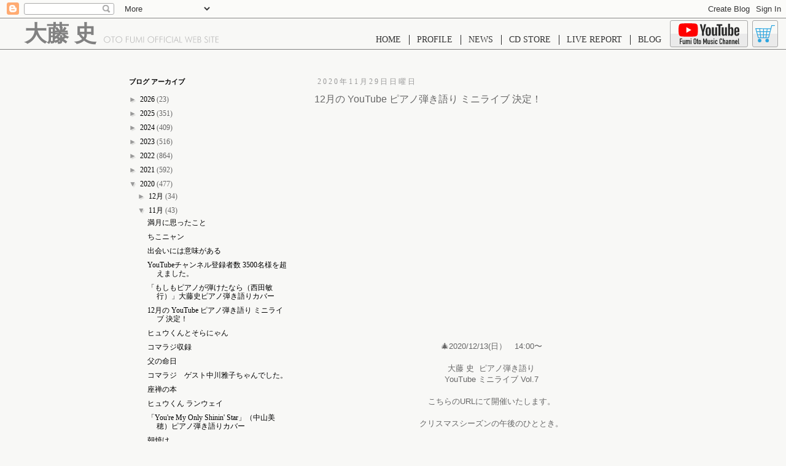

--- FILE ---
content_type: text/html; charset=UTF-8
request_url: https://fumiotohyuchiko.blogspot.com/2020/11/12-youtube.html
body_size: 23320
content:
<!DOCTYPE html>
<html class='v2' dir='ltr' xmlns='http://www.w3.org/1999/xhtml' xmlns:b='http://www.google.com/2005/gml/b' xmlns:data='http://www.google.com/2005/gml/data' xmlns:expr='http://www.google.com/2005/gml/expr'>
<head>
<link href='https://www.blogger.com/static/v1/widgets/335934321-css_bundle_v2.css' rel='stylesheet' type='text/css'/>
<meta content='width=1100' name='viewport'/>
<meta content='text/html; charset=UTF-8' http-equiv='Content-Type'/>
<meta content='blogger' name='generator'/>
<link href='https://fumiotohyuchiko.blogspot.com/favicon.ico' rel='icon' type='image/x-icon'/>
<link href='http://fumiotohyuchiko.blogspot.com/2020/11/12-youtube.html' rel='canonical'/>
<link rel="alternate" type="application/atom+xml" title="fumioto music blog - Atom" href="https://fumiotohyuchiko.blogspot.com/feeds/posts/default" />
<link rel="alternate" type="application/rss+xml" title="fumioto music blog - RSS" href="https://fumiotohyuchiko.blogspot.com/feeds/posts/default?alt=rss" />
<link rel="service.post" type="application/atom+xml" title="fumioto music blog - Atom" href="https://www.blogger.com/feeds/7598534438528548543/posts/default" />

<link rel="alternate" type="application/atom+xml" title="fumioto music blog - Atom" href="https://fumiotohyuchiko.blogspot.com/feeds/3019915745728808245/comments/default" />
<!--Can't find substitution for tag [blog.ieCssRetrofitLinks]-->
<link href='https://i.ytimg.com/vi/Om6wLtBzD6Q/hqdefault.jpg' rel='image_src'/>
<meta content='http://fumiotohyuchiko.blogspot.com/2020/11/12-youtube.html' property='og:url'/>
<meta content='12月の YouTube ピアノ弾き語り ミニライブ 決定！' property='og:title'/>
<meta content='🎄2020/12/13(日）　14:00〜 大藤 史  ピアノ弾き語り YouTube ミニライブ Vol.7 こちらのURLにて開催いたします。 クリスマスシーズンの午後のひととき。 ぜひお気軽にお越しくださいませ🐱 お待ちしております💖' property='og:description'/>
<meta content='https://lh3.googleusercontent.com/blogger_img_proxy/AEn0k_vMIucjCeuZGQBz99u1XbEBYsfhdXcW47cCeszNf5OG53rSYSAp930PdGfMwANEyIfqo9SvtvrsZ8s1MJ3V0W7R39cpgaoa28Xf6bO_mqPgq77mpQ=w1200-h630-n-k-no-nu' property='og:image'/>
<title>fumioto music blog: 12月の YouTube ピアノ弾き語り ミニライブ 決定&#65281;</title>
<style id='page-skin-1' type='text/css'><!--
/*
-----------------------------------------------
Blogger Template Style
Name:     Simple
Designer: Blogger
URL:      www.blogger.com
----------------------------------------------- */
/* Content
----------------------------------------------- */
body {
font: normal normal 12px 'Trebuchet MS', Trebuchet, Verdana, sans-serif;
color: #666666;
background: #f8f8f6 none repeat scroll top left;
padding: 0 0 0 0;
}
html body .region-inner {
min-width: 0;
max-width: 100%;
width: auto;
}
h2 {
font-size: 22px;
}
a:link {
text-decoration:none;
color: #000000;
}
a:visited {
text-decoration:none;
color: #888888;
}
a:hover {
text-decoration:underline;
color: #33aaff;
}
.body-fauxcolumn-outer .fauxcolumn-inner {
background: transparent none repeat scroll top left;
_background-image: none;
}
.body-fauxcolumn-outer .cap-top {
position: absolute;
z-index: 1;
height: 400px;
width: 100%;
}
.body-fauxcolumn-outer .cap-top .cap-left {
width: 100%;
background: transparent none repeat-x scroll top left;
_background-image: none;
}
.content-outer {
-moz-box-shadow: 0 0 0 rgba(0, 0, 0, .15);
-webkit-box-shadow: 0 0 0 rgba(0, 0, 0, .15);
-goog-ms-box-shadow: 0 0 0 #333333;
box-shadow: 0 0 0 rgba(0, 0, 0, .15);
margin-bottom: 1px;
}
.content-inner {
padding: 10px 40px;
}
.content-inner {
background-color: #f8f8f6;
}
/* Header
----------------------------------------------- */
.header-outer {
background: transparent none repeat-x scroll 0 -400px;
_background-image: none;
}
.Header h1 {
font: normal normal 8px 'Trebuchet MS',Trebuchet,Verdana,sans-serif;
color: #000000;
text-shadow: 0 0 0 rgba(0, 0, 0, .2);
}
.Header h1 a {
color: #000000;
}
.Header .description {
font-size: 18px;
color: #000000;
}
.header-inner .Header .titlewrapper {
padding: 22px 0;
}
.header-inner .Header .descriptionwrapper {
padding: 0 0;
}
/* Tabs
----------------------------------------------- */
.tabs-inner .section:first-child {
border-top: 0 solid #dddddd;
}
.tabs-inner .section:first-child ul {
margin-top: -1px;
border-top: 1px solid #dddddd;
border-left: 1px solid #dddddd;
border-right: 1px solid #dddddd;
}
.tabs-inner .widget ul {
background: transparent none repeat-x scroll 0 -800px;
_background-image: none;
border-bottom: 1px solid #dddddd;
margin-top: 0;
margin-left: -30px;
margin-right: -30px;
}
.tabs-inner .widget li a {
display: inline-block;
padding: .6em 1em;
font: normal normal 12px 'Trebuchet MS', Trebuchet, Verdana, sans-serif;
color: #000000;
border-left: 1px solid #f8f8f6;
border-right: 1px solid #dddddd;
}
.tabs-inner .widget li:first-child a {
border-left: none;
}
.tabs-inner .widget li.selected a, .tabs-inner .widget li a:hover {
color: #000000;
background-color: #eeeeee;
text-decoration: none;
}
/* Columns
----------------------------------------------- */
.main-outer {
border-top: 0 solid transparent;
}
.fauxcolumn-left-outer .fauxcolumn-inner {
border-right: 1px solid transparent;
}
.fauxcolumn-right-outer .fauxcolumn-inner {
border-left: 1px solid transparent;
}
/* Headings
----------------------------------------------- */
div.widget > h2,
div.widget h2.title {
margin: 0 0 1em 0;
font: normal bold 11px 'Trebuchet MS',Trebuchet,Verdana,sans-serif;
color: #000000;
}
/* Widgets
----------------------------------------------- */
.widget .zippy {
color: #999999;
text-shadow: 2px 2px 1px rgba(0, 0, 0, .1);
}
.widget .popular-posts ul {
list-style: none;
}
/* Posts
----------------------------------------------- */
h2.date-header {
font: normal normal 12px Arial, Tahoma, Helvetica, FreeSans, sans-serif;
}
.date-header span {
background-color: #f8f8f6;
color: #888888;
padding: 0.4em;
letter-spacing: 3px;
margin: inherit;
}
.main-inner {
padding-top: 35px;
padding-bottom: 65px;
}
.main-inner .column-center-inner {
padding: 0 0;
}
.main-inner .column-center-inner .section {
margin: 0 1em;
}
.post {
margin: 0 0 45px 0;
}
h3.post-title, .comments h4 {
font: normal normal 16px Verdana, Geneva, sans-serif;
margin: .75em 0 0;
}
.post-body {
font-size: 110%;
line-height: 1.4;
position: relative;
}
.post-body img, .post-body .tr-caption-container, .Profile img, .Image img,
.BlogList .item-thumbnail img {
padding: 2px;
background: #ffffff;
border: 1px solid #eeeeee;
-moz-box-shadow: 1px 1px 5px rgba(0, 0, 0, .1);
-webkit-box-shadow: 1px 1px 5px rgba(0, 0, 0, .1);
box-shadow: 1px 1px 5px rgba(0, 0, 0, .1);
}
.post-body img, .post-body .tr-caption-container {
padding: 5px;
}
.post-body .tr-caption-container {
color: #666666;
}
.post-body .tr-caption-container img {
padding: 0;
background: transparent;
border: none;
-moz-box-shadow: 0 0 0 rgba(0, 0, 0, .1);
-webkit-box-shadow: 0 0 0 rgba(0, 0, 0, .1);
box-shadow: 0 0 0 rgba(0, 0, 0, .1);
}
.post-header {
margin: 0 0 1.5em;
line-height: 1.6;
font-size: 90%;
}
.post-footer {
margin: 20px -2px 0;
padding: 5px 10px;
color: #666666;
background-color: #eeeeee;
border-bottom: 1px solid #eeeeee;
line-height: 1.6;
font-size: 90%;
}
#comments .comment-author {
padding-top: 1.5em;
border-top: 1px solid transparent;
background-position: 0 1.5em;
}
#comments .comment-author:first-child {
padding-top: 0;
border-top: none;
}
.avatar-image-container {
margin: .2em 0 0;
}
#comments .avatar-image-container img {
border: 1px solid #eeeeee;
}
/* Comments
----------------------------------------------- */
.comments .comments-content .icon.blog-author {
background-repeat: no-repeat;
background-image: url([data-uri]);
}
.comments .comments-content .loadmore a {
border-top: 1px solid #999999;
border-bottom: 1px solid #999999;
}
.comments .comment-thread.inline-thread {
background-color: #eeeeee;
}
.comments .continue {
border-top: 2px solid #999999;
}
/* Accents
---------------------------------------------- */
.section-columns td.columns-cell {
border-left: 1px solid transparent;
}
.blog-pager {
background: transparent url(https://resources.blogblog.com/blogblog/data/1kt/simple/paging_dot.png) repeat-x scroll top center;
}
.blog-pager-older-link, .home-link,
.blog-pager-newer-link {
background-color: #f8f8f6;
padding: 5px;
}
.footer-outer {
border-top: 1px dashed #bbbbbb;
}
/* Mobile
----------------------------------------------- */
body.mobile  {
background-size: auto;
}
.mobile .body-fauxcolumn-outer {
background: transparent none repeat scroll top left;
}
.mobile .body-fauxcolumn-outer .cap-top {
background-size: 100% auto;
}
.mobile .content-outer {
-webkit-box-shadow: 0 0 3px rgba(0, 0, 0, .15);
box-shadow: 0 0 3px rgba(0, 0, 0, .15);
}
.mobile .tabs-inner .widget ul {
margin-left: 0;
margin-right: 0;
}
.mobile .post {
margin: 0;
}
.mobile .main-inner .column-center-inner .section {
margin: 0;
}
.mobile .date-header span {
padding: 0.1em 10px;
margin: 0 -10px;
}
.mobile h3.post-title {
margin: 0;
}
.mobile .blog-pager {
background: transparent none no-repeat scroll top center;
}
.mobile .footer-outer {
border-top: none;
}
.mobile .main-inner, .mobile .footer-inner {
background-color: #f8f8f6;
}
.mobile-index-contents {
color: #666666;
}
.mobile-link-button {
background-color: #000000;
}
.mobile-link-button a:link, .mobile-link-button a:visited {
color: #ffffff;
}
.mobile .tabs-inner .section:first-child {
border-top: none;
}
.mobile .tabs-inner .PageList .widget-content {
background-color: #eeeeee;
color: #000000;
border-top: 1px solid #dddddd;
border-bottom: 1px solid #dddddd;
}
.mobile .tabs-inner .PageList .widget-content .pagelist-arrow {
border-left: 1px solid #dddddd;
}
/* ==[ ヘッダ ]== */
#header{
/*position: fixed;*/
width: 100%;
height: 50px;
background-color: #F8F8F6;
border-bottom: solid 1px #818181;
z-index: 200;
}
#header .logo{
position: absolute;
display: block;
top: 37px;
left: 40px;
width: 316px;
height: 33px;
background-image: url('data:image/svg+xml,%3C%3Fxml%20version%3D%221.0%22%20encoding%3D%22utf-8%22%3F%3E%0A%3C!--%20Generator%3A%20Adobe%20Illustrator%2016.0.4%2C%20SVG%20Export%20Plug-In%20.%20SVG%20Version%3A%206.00%20Build%200)%20%20--%3E%0A%3C!DOCTYPE%20svg%20PUBLIC%20%22-%2F%2FW3C%2F%2FDTD%20SVG%201.1%2F%2FEN%22%20%22http%3A%2F%2Fwww.w3.org%2FGraphics%2FSVG%2F1.1%2FDTD%2Fsvg11.dtd%22%3E%0A%3Csvg%20version%3D%221.1%22%20id%3D%22%E3%83%AC%E3%82%A4%E3%83%A4%E3%83%BC_1%22%20xmlns%3D%22http%3A%2F%2Fwww.w3.org%2F2000%2Fsvg%22%20xmlns%3Axlink%3D%22http%3A%2F%2Fwww.w3.org%2F1999%2Fxlink%22%20x%3D%220px%22%0A%09%20y%3D%220px%22%20width%3D%22186.901px%22%20height%3D%2210.821px%22%20viewBox%3D%220%200%20186.901%2010.821%22%20enable-background%3D%22new%200%200%20186.901%2010.821%22%0A%09%20xml%3Aspace%3D%22preserve%22%3E%0A%3Cpath%20fill%3D%22%23BBBBBB%22%20d%3D%22M3.659%2C9.56C3.14%2C9.344%2C2.669%2C9.023%2C2.25%2C8.6c-0.42-0.428-0.739-0.91-0.958-1.446%0A%09C1.073%2C6.618%2C0.964%2C6.05%2C0.964%2C5.448c0-0.606%2C0.109-1.175%2C0.328-1.706C1.511%2C3.212%2C1.83%2C2.73%2C2.25%2C2.297%0A%09C2.674%2C1.878%2C3.148%2C1.559%2C3.673%2C1.34s1.083-0.328%2C1.676-0.328c0.597%2C0%2C1.162%2C0.109%2C1.693%2C0.328s1.005%2C0.538%2C1.42%2C0.957%0A%09c0.42%2C0.429%2C0.739%2C0.91%2C0.958%2C1.446c0.219%2C0.536%2C0.328%2C1.104%2C0.328%2C1.706c0%2C0.597-0.11%2C1.166-0.332%2C1.706%0A%09C9.195%2C7.694%2C8.877%2C8.176%2C8.462%2C8.6c-0.424%2C0.419-0.901%2C0.738-1.43%2C0.957c-0.529%2C0.219-1.09%2C0.328-1.683%2C0.328%0A%09C4.742%2C9.885%2C4.179%2C9.776%2C3.659%2C9.56z%20M10.312%2C3.421c-0.267-0.636-0.655-1.207-1.166-1.712C8.644%2C1.217%2C8.07%2C0.842%2C7.425%2C0.584%0A%09C6.78%2C0.327%2C6.088%2C0.198%2C5.349%2C0.198c-0.734%2C0-1.423%2C0.128-2.066%2C0.383C2.641%2C0.836%2C2.068%2C1.212%2C1.566%2C1.709%0A%09C1.056%2C2.215%2C0.667%2C2.786%2C0.4%2C3.421C0.133%2C4.057%2C0%2C4.733%2C0%2C5.448c0%2C0.707%2C0.133%2C1.375%2C0.4%2C2.006c0.267%2C0.631%2C0.655%2C1.2%2C1.166%2C1.706%0A%09c0.511%2C0.501%2C1.089%2C0.883%2C1.734%2C1.145s1.329%2C0.393%2C2.049%2C0.393s1.405-0.131%2C2.052-0.393S8.63%2C9.662%2C9.146%2C9.16%0A%09c0.506-0.497%2C0.894-1.063%2C1.163-1.699c0.269-0.636%2C0.403-1.307%2C0.403-2.013C10.712%2C4.733%2C10.579%2C4.057%2C10.312%2C3.421z%22%2F%3E%0A%3Cpath%20fill%3D%22%23BBBBBB%22%20d%3D%22M15.408%2C10.432V1.278h2.762V0.424h-6.426v0.854h2.755v9.153H15.408z%22%2F%3E%0A%3Cpath%20fill%3D%22%23BBBBBB%22%20d%3D%22M22.868%2C9.56c-0.52-0.216-0.99-0.537-1.409-0.96c-0.42-0.428-0.739-0.91-0.958-1.446%0A%09c-0.219-0.536-0.328-1.104-0.328-1.706c0-0.606%2C0.109-1.175%2C0.328-1.706c0.219-0.531%2C0.538-1.013%2C0.958-1.446%0A%09c0.424-0.419%2C0.898-0.738%2C1.423-0.957s1.083-0.328%2C1.676-0.328c0.597%2C0%2C1.162%2C0.109%2C1.693%2C0.328c0.532%2C0.219%2C1.005%2C0.538%2C1.42%2C0.957%0A%09c0.42%2C0.429%2C0.739%2C0.91%2C0.958%2C1.446c0.219%2C0.536%2C0.328%2C1.104%2C0.328%2C1.706c0%2C0.597-0.11%2C1.166-0.332%2C1.706%0A%09c-0.221%2C0.54-0.539%2C1.022-0.954%2C1.446c-0.424%2C0.419-0.901%2C0.738-1.43%2C0.957c-0.529%2C0.219-1.09%2C0.328-1.683%2C0.328%0A%09C23.951%2C9.885%2C23.388%2C9.776%2C22.868%2C9.56z%20M29.521%2C3.421c-0.267-0.636-0.655-1.207-1.166-1.712c-0.502-0.492-1.075-0.867-1.721-1.125%0A%09c-0.645-0.257-1.337-0.386-2.076-0.386c-0.734%2C0-1.423%2C0.128-2.066%2C0.383c-0.643%2C0.255-1.215%2C0.631-1.717%2C1.128%0A%09c-0.511%2C0.506-0.899%2C1.077-1.166%2C1.712c-0.267%2C0.636-0.4%2C1.312-0.4%2C2.027c0%2C0.707%2C0.133%2C1.375%2C0.4%2C2.006%0A%09c0.267%2C0.631%2C0.655%2C1.2%2C1.166%2C1.706c0.511%2C0.501%2C1.089%2C0.883%2C1.734%2C1.145s1.329%2C0.393%2C2.049%2C0.393s1.405-0.131%2C2.052-0.393%0A%09s1.229-0.644%2C1.744-1.145c0.506-0.497%2C0.894-1.063%2C1.163-1.699c0.269-0.636%2C0.403-1.307%2C0.403-2.013%0A%09C29.921%2C4.733%2C29.788%2C4.057%2C29.521%2C3.421z%22%2F%3E%0A%3Cpath%20fill%3D%22%23BBBBBB%22%20d%3D%22M36.873%2C10.432V5.264h3.896V4.409h-3.896V1.278h4.047V0.424h-4.956v10.008H36.873z%22%2F%3E%0A%3Cpath%20fill%3D%22%23BBBBBB%22%20d%3D%22M42.937%2C6.665c0%2C1.354%2C0.301%2C2.364%2C0.902%2C3.032s1.515%2C1.001%2C2.741%2C1.001c1.221%2C0%2C2.133-0.334%2C2.734-1.001%0A%09s0.902-1.678%2C0.902-3.032V0.424h-0.909v6.535c0%2C0.989-0.226%2C1.724-0.677%2C2.205s-1.135%2C0.721-2.051%2C0.721%0A%09c-0.93%2C0-1.62-0.24-2.071-0.721s-0.677-1.215-0.677-2.205V0.424h-0.896V6.665z%22%2F%3E%0A%3Cpath%20fill%3D%22%23BBBBBB%22%20d%3D%22M60.799%2C2.789l0.745%2C7.643h0.937L61.195%2C0l-3.979%2C8.907L53.382%2C0l-1.36%2C10.432h0.937l0.759-7.643%0A%09l3.514%2C8.032L60.799%2C2.789z%22%2F%3E%0A%3Cpath%20fill%3D%22%23BBBBBB%22%20d%3D%22M65.276%2C10.432V0.424h-0.909v10.008H65.276z%22%2F%3E%0A%3Cpath%20fill%3D%22%23BBBBBB%22%20d%3D%22M74.992%2C9.56c-0.52-0.216-0.989-0.537-1.409-0.96c-0.42-0.428-0.739-0.91-0.958-1.446%0A%09c-0.219-0.536-0.328-1.104-0.328-1.706c0-0.606%2C0.109-1.175%2C0.328-1.706c0.219-0.531%2C0.538-1.013%2C0.958-1.446%0A%09c0.424-0.419%2C0.898-0.738%2C1.423-0.957s1.083-0.328%2C1.676-0.328c0.597%2C0%2C1.162%2C0.109%2C1.693%2C0.328s1.005%2C0.538%2C1.42%2C0.957%0A%09c0.42%2C0.429%2C0.739%2C0.91%2C0.958%2C1.446c0.219%2C0.536%2C0.328%2C1.104%2C0.328%2C1.706c0%2C0.597-0.11%2C1.166-0.332%2C1.706%0A%09c-0.221%2C0.54-0.539%2C1.022-0.954%2C1.446c-0.424%2C0.419-0.901%2C0.738-1.43%2C0.957c-0.529%2C0.219-1.09%2C0.328-1.683%2C0.328%0A%09C76.075%2C9.885%2C75.512%2C9.776%2C74.992%2C9.56z%20M81.645%2C3.421c-0.267-0.636-0.655-1.207-1.166-1.712c-0.502-0.492-1.075-0.867-1.721-1.125%0A%09c-0.645-0.257-1.337-0.386-2.076-0.386c-0.734%2C0-1.423%2C0.128-2.066%2C0.383c-0.643%2C0.255-1.215%2C0.631-1.717%2C1.128%0A%09C72.389%2C2.215%2C72%2C2.786%2C71.733%2C3.421c-0.267%2C0.636-0.4%2C1.312-0.4%2C2.027c0%2C0.707%2C0.133%2C1.375%2C0.4%2C2.006%0A%09c0.267%2C0.631%2C0.655%2C1.2%2C1.166%2C1.706c0.511%2C0.501%2C1.089%2C0.883%2C1.734%2C1.145s1.329%2C0.393%2C2.049%2C0.393s1.405-0.131%2C2.052-0.393%0A%09s1.229-0.644%2C1.744-1.145c0.506-0.497%2C0.894-1.063%2C1.163-1.699c0.269-0.636%2C0.403-1.307%2C0.403-2.013%0A%09C82.045%2C4.733%2C81.911%2C4.057%2C81.645%2C3.421z%22%2F%3E%0A%3Cpath%20fill%3D%22%23BBBBBB%22%20d%3D%22M84.964%2C10.432V5.264h3.896V4.409h-3.896V1.278h4.047V0.424h-4.956v10.008H84.964z%22%2F%3E%0A%3Cpath%20fill%3D%22%23BBBBBB%22%20d%3D%22M91.978%2C10.432V5.264h3.896V4.409h-3.896V1.278h4.047V0.424h-4.956v10.008H91.978z%22%2F%3E%0A%3Cpath%20fill%3D%22%23BBBBBB%22%20d%3D%22M98.991%2C10.432V0.424h-0.909v10.008H98.991z%22%2F%3E%0A%3Cpath%20fill%3D%22%23BBBBBB%22%20d%3D%22M109.539%2C1.251c-0.447-0.351-0.942-0.614-1.487-0.79s-1.136-0.263-1.774-0.263%0A%09c-0.716%2C0-1.405%2C0.13-2.068%2C0.39s-1.229%2C0.62-1.699%2C1.08c-0.483%2C0.47-0.854%2C1.028-1.111%2C1.675c-0.257%2C0.647-0.386%2C1.345-0.386%2C2.092%0A%09c0%2C0.761%2C0.125%2C1.461%2C0.376%2C2.099c0.25%2C0.638%2C0.62%2C1.199%2C1.107%2C1.682c0.474%2C0.47%2C1.041%2C0.834%2C1.702%2C1.094%0A%09c0.661%2C0.26%2C1.354%2C0.39%2C2.078%2C0.39c0.538%2C0%2C1.081-0.081%2C1.63-0.243s1.07-0.393%2C1.562-0.694V8.695%0A%09c-0.488%2C0.383-1.005%2C0.672-1.552%2C0.868c-0.547%2C0.196-1.107%2C0.294-1.682%2C0.294c-0.593%2C0-1.147-0.104-1.665-0.314%0A%09c-0.517-0.209-0.977-0.515-1.377-0.916c-0.406-0.41-0.708-0.879-0.906-1.408c-0.198-0.528-0.297-1.123-0.297-1.784%0A%09c0-1.317%2C0.404-2.386%2C1.213-3.206s1.86-1.23%2C3.155-1.23c0.574%2C0%2C1.121%2C0.103%2C1.641%2C0.308s1.027%2C0.522%2C1.524%2C0.95L109.539%2C1.251z%22%2F%3E%0A%3Cpath%20fill%3D%22%23BBBBBB%22%20d%3D%22M112.403%2C10.432V0.424h-0.909v10.008H112.403z%22%2F%3E%0A%3Cpath%20fill%3D%22%23BBBBBB%22%20d%3D%22M117.865%2C1.907l1.709%2C4.354h-3.486L117.865%2C1.907z%20M114.454%2C10.432l1.326-3.391h4.088l1.278%2C3.391h0.991%0A%09l-4.211-10.404l-4.396%2C10.404H114.454z%22%2F%3E%0A%3Cpath%20fill%3D%22%23BBBBBB%22%20d%3D%22M127.6%2C10.432V9.577h-3.432V0.424h-0.909v10.008H127.6z%22%2F%3E%0A%3Cpath%20fill%3D%22%23BBBBBB%22%20d%3D%22M138.12%2C2.324l2.769%2C8.497l3.35-10.397h-0.943l-2.406%2C7.923l-2.769-8.319l-2.666%2C8.388l-2.502-7.991h-0.95%0A%09l3.452%2C10.397L138.12%2C2.324z%22%2F%3E%0A%3Cpath%20fill%3D%22%23BBBBBB%22%20d%3D%22M150.603%2C10.432V9.577h-4.047V5.264h4.047V4.409h-4.047V1.278h4.047V0.424h-4.956v10.008H150.603z%22%2F%3E%0A%3Cpath%20fill%3D%22%23BBBBBB%22%20d%3D%22M153.74%2C1.217h1.135c0.852%2C0%2C1.446%2C0.142%2C1.781%2C0.424c0.335%2C0.283%2C0.502%2C0.768%2C0.502%2C1.456%0A%09c0%2C0.638-0.172%2C1.094-0.516%2C1.367s-0.933%2C0.41-1.767%2C0.41h-1.135V1.217z%20M153.74%2C5.66h1.162h0.198c0.497%2C0%2C0.862%2C0.021%2C1.097%2C0.065%0A%09s0.438%2C0.115%2C0.612%2C0.215c0.25%2C0.15%2C0.446%2C0.377%2C0.588%2C0.68c0.141%2C0.303%2C0.212%2C0.655%2C0.212%2C1.056c0%2C0.328-0.064%2C0.637-0.191%2C0.926%0A%09c-0.128%2C0.29-0.299%2C0.516-0.513%2C0.68c-0.173%2C0.132-0.385%2C0.226-0.636%2C0.28c-0.251%2C0.055-0.707%2C0.082-1.367%2C0.082h-1.162V5.66z%0A%09%20M154.581%2C10.432c0.989%2C0%2C1.688-0.056%2C2.099-0.167s0.761-0.304%2C1.053-0.578c0.287-0.264%2C0.501-0.579%2C0.643-0.943%0A%09c0.141-0.364%2C0.212-0.781%2C0.212-1.251c0-0.643-0.183-1.173-0.547-1.593c-0.365-0.419-0.868-0.677-1.511-0.772%0A%09c0.487-0.118%2C0.87-0.364%2C1.148-0.738c0.278-0.374%2C0.417-0.827%2C0.417-1.36c0-0.438-0.087-0.837-0.26-1.2%0A%09c-0.173-0.362-0.426-0.668-0.759-0.919c-0.237-0.178-0.524-0.303-0.861-0.376c-0.337-0.073-0.887-0.109-1.647-0.109h-1.736v10.008%0A%09H154.581z%22%2F%3E%0A%3Cpath%20fill%3D%22%23BBBBBB%22%20d%3D%22M164.941%2C10.209c0.467%2C0.326%2C1.029%2C0.489%2C1.685%2C0.489c0.902%2C0%2C1.615-0.263%2C2.14-0.79%0A%09c0.524-0.526%2C0.786-1.238%2C0.786-2.136c0-0.665-0.144-1.207-0.431-1.624s-0.857-0.86-1.709-1.33%0A%09c-0.109-0.059-0.269-0.144-0.479-0.253c-1.158-0.606-1.736-1.26-1.736-1.962c0-0.492%2C0.146-0.883%2C0.438-1.172%0A%09c0.292-0.29%2C0.684-0.434%2C1.176-0.434c0.364%2C0%2C0.68%2C0.075%2C0.947%2C0.226s0.473%2C0.369%2C0.619%2C0.656l0.704-0.424%0A%09c-0.232-0.424-0.534-0.742-0.906-0.954s-0.808-0.318-1.309-0.318c-0.766%2C0-1.389%2C0.224-1.87%2C0.67%0A%09c-0.481%2C0.447-0.721%2C1.025-0.721%2C1.736c0%2C0.57%2C0.166%2C1.058%2C0.499%2C1.463c0.333%2C0.406%2C1.002%2C0.875%2C2.01%2C1.408%0A%09c0.788%2C0.419%2C1.302%2C0.789%2C1.542%2C1.107c0.239%2C0.319%2C0.359%2C0.72%2C0.359%2C1.203c0%2C0.661-0.178%2C1.178-0.533%2C1.552%0A%09c-0.355%2C0.374-0.85%2C0.561-1.483%2C0.561c-0.501%2C0-0.931-0.136-1.289-0.407s-0.61-0.653-0.755-1.145l-0.779%2C0.417%0A%09C164.108%2C9.397%2C164.474%2C9.884%2C164.941%2C10.209z%22%2F%3E%0A%3Cpath%20fill%3D%22%23BBBBBB%22%20d%3D%22M172.491%2C10.432V0.424h-0.909v10.008H172.491z%22%2F%3E%0A%3Cpath%20fill%3D%22%23BBBBBB%22%20d%3D%22M177.673%2C10.432V1.278h2.762V0.424h-6.426v0.854h2.755v9.153H177.673z%22%2F%3E%0A%3Cpath%20fill%3D%22%23BBBBBB%22%20d%3D%22M186.901%2C10.432V9.577h-4.047V5.264h4.047V4.409h-4.047V1.278h4.047V0.424h-4.956v10.008H186.901z%22%2F%3E%0A%3C%2Fsvg%3E%0A');
background-position: bottom right;
background-repeat: no-repeat;
}
#header .logo h1{
font-family: "解ミン 宙 R","Kaimin Sora Regular";
font-size: 36px;
color: #818181;
line-height: 100%;
}
#header ul{
display: block;
position: absolute;
right: 190px;
top: 45px;
}
#header ul li{
display: inline-block;
padding-left: 9px;
padding-right: 13px;
border-right: solid 1px #2c2c2c;
font-family: "ゴシックMB101 L","Gothic MB101 Light";
line-height: 16px;
font-size: 14px;
color: #2c2c2c;
}
#header ul li:last-child{
border-right: none;
}
#header ul li a{
color: #333;
}
#header a.youtubeBanner{
position: absolute;
right: 62px;
top: 33px;
display: block;
width: 125px;
height: 42px;
background:
url('data:image/svg+xml,%3C%3Fxml%20version%3D%221.0%22%20encoding%3D%22utf-8%22%3F%3E%0A%3C!--%20Generator%3A%20Adobe%20Illustrator%2016.0.4%2C%20SVG%20Export%20Plug-In%20.%20SVG%20Version%3A%206.00%20Build%200)%20%20--%3E%0A%3C!DOCTYPE%20svg%20PUBLIC%20%22-%2F%2FW3C%2F%2FDTD%20SVG%201.1%2F%2FEN%22%20%22http%3A%2F%2Fwww.w3.org%2FGraphics%2FSVG%2F1.1%2FDTD%2Fsvg11.dtd%22%3E%0A%3Csvg%20version%3D%221.1%22%20id%3D%22%E3%83%AC%E3%82%A4%E3%83%A4%E3%83%BC_1%22%20xmlns%3D%22http%3A%2F%2Fwww.w3.org%2F2000%2Fsvg%22%20xmlns%3Axlink%3D%22http%3A%2F%2Fwww.w3.org%2F1999%2Fxlink%22%20x%3D%220px%22%0A%09%20y%3D%220px%22%20width%3D%2299px%22%20height%3D%2234.439px%22%20viewBox%3D%220%200%2099%2034.439%22%20enable-background%3D%22new%200%200%2099%2034.439%22%20xml%3Aspace%3D%22preserve%22%3E%0A%3Cg%3E%0A%09%3Cpath%20fill%3D%22%23FF0000%22%20d%3D%22M30.913%2C3.452C30.55%2C2.093%2C29.48%2C1.023%2C28.122%2C0.66C25.659%2C0%2C15.786%2C0%2C15.786%2C0S5.913%2C0%2C3.451%2C0.66%0A%09%09C2.092%2C1.023%2C1.022%2C2.093%2C0.659%2C3.452C0%2C5.914%2C0%2C11.051%2C0%2C11.051s0%2C5.137%2C0.659%2C7.599c0.363%2C1.359%2C1.433%2C2.429%2C2.792%2C2.792%0A%09%09c2.462%2C0.66%2C12.335%2C0.66%2C12.335%2C0.66s9.873%2C0%2C12.335-0.66c1.358-0.363%2C2.428-1.433%2C2.792-2.792c0.66-2.462%2C0.66-7.599%2C0.66-7.599%0A%09%09S31.573%2C5.914%2C30.913%2C3.452%22%2F%3E%0A%09%3Cpolygon%20fill%3D%22%23FFFFFF%22%20points%3D%2212.629%2C15.787%2020.832%2C11.051%2012.629%2C6.315%20%09%22%2F%3E%0A%09%3Cpath%20fill%3D%22%23282828%22%20d%3D%22M45.828%2C20.107c-0.625-0.421-1.069-1.076-1.332-1.964c-0.264-0.888-0.395-2.07-0.395-3.545v-2.009%0A%09%09c0-1.49%2C0.15-2.687%2C0.452-3.59c0.3-0.903%2C0.771-1.562%2C1.411-1.976s1.479-0.621%2C2.518-0.621c1.024%2C0%2C1.844%2C0.211%2C2.461%2C0.632%0A%09%09s1.068%2C1.08%2C1.354%2C1.976s0.429%2C2.088%2C0.429%2C3.579v2.009c0%2C1.476-0.139%2C2.661-0.417%2C3.557c-0.279%2C0.895-0.73%2C1.551-1.354%2C1.964%0A%09%09c-0.625%2C0.414-1.472%2C0.621-2.541%2C0.621C47.314%2C20.739%2C46.453%2C20.528%2C45.828%2C20.107%20M49.328%2C17.939%0A%09%09c0.172-0.451%2C0.259-1.189%2C0.259-2.212v-4.312c0-0.994-0.087-1.72-0.259-2.179c-0.174-0.459-0.479-0.689-0.915-0.689%0A%09%09c-0.421%2C0-0.719%2C0.23-0.892%2C0.689c-0.173%2C0.459-0.26%2C1.185-0.26%2C2.179v4.312c0%2C1.023%2C0.083%2C1.761%2C0.249%2C2.212%0A%09%09c0.166%2C0.452%2C0.466%2C0.677%2C0.903%2C0.677S49.154%2C18.391%2C49.328%2C17.939%22%2F%3E%0A%09%3Cpath%20fill%3D%22%23282828%22%20d%3D%22M93.784%2C14.63v0.7c0%2C0.889%2C0.025%2C1.555%2C0.079%2C1.999c0.053%2C0.444%2C0.161%2C0.768%2C0.327%2C0.971%0A%09%09c0.166%2C0.203%2C0.421%2C0.305%2C0.768%2C0.305c0.467%2C0%2C0.786-0.181%2C0.96-0.542c0.172-0.362%2C0.267-0.963%2C0.282-1.806l2.687%2C0.158%0A%09%09c0.015%2C0.121%2C0.022%2C0.286%2C0.022%2C0.497c0%2C1.28-0.35%2C2.236-1.05%2C2.868c-0.7%2C0.632-1.689%2C0.948-2.969%2C0.948%0A%09%09c-1.535%2C0-2.612-0.481-3.229-1.445c-0.617-0.963-0.926-2.454-0.926-4.471v-2.416c0-2.077%2C0.32-3.593%2C0.96-4.55%0A%09%09c0.64-0.956%2C1.735-1.434%2C3.285-1.434c1.069%2C0%2C1.89%2C0.196%2C2.461%2C0.587C98.014%2C7.39%2C98.416%2C8%2C98.649%2C8.828%0A%09%09C98.883%2C9.656%2C99%2C10.8%2C99%2C12.26v2.371H93.784z%20M94.179%2C8.805c-0.157%2C0.196-0.263%2C0.516-0.315%2C0.959%0A%09%09c-0.054%2C0.444-0.079%2C1.118-0.079%2C2.021v0.994h2.28v-0.994c0-0.888-0.03-1.561-0.09-2.021c-0.061-0.459-0.17-0.783-0.328-0.971%0A%09%09c-0.158-0.188-0.402-0.282-0.733-0.282C94.581%2C8.512%2C94.337%2C8.61%2C94.179%2C8.805%22%2F%3E%0A%09%3Cpath%20fill%3D%22%23282828%22%20d%3D%22M38.241%2C14.372L34.696%2C1.569h3.093l1.242%2C5.803c0.316%2C1.43%2C0.549%2C2.649%2C0.7%2C3.658h0.09%0A%09%09c0.105-0.723%2C0.338-1.935%2C0.7-3.635l1.287-5.826h3.093l-3.59%2C12.803v6.142h-3.071V14.372z%22%2F%3E%0A%09%3Cpath%20fill%3D%22%23282828%22%20d%3D%22M62.786%2C6.672v13.841h-2.438l-0.271-1.693h-0.068c-0.662%2C1.279-1.655%2C1.919-2.98%2C1.919%0A%09%09c-0.918%2C0-1.595-0.301-2.031-0.903c-0.438-0.602-0.655-1.543-0.655-2.822V6.672h3.116v10.161c0%2C0.617%2C0.067%2C1.057%2C0.203%2C1.321%0A%09%09c0.135%2C0.263%2C0.361%2C0.395%2C0.677%2C0.395c0.271%2C0%2C0.531-0.082%2C0.779-0.248c0.248-0.166%2C0.433-0.376%2C0.554-0.632V6.672H62.786z%22%2F%3E%0A%09%3Cpath%20fill%3D%22%23282828%22%20d%3D%22M78.769%2C6.672v13.841H76.33L76.06%2C18.82h-0.068c-0.662%2C1.279-1.655%2C1.919-2.98%2C1.919%0A%09%09c-0.918%2C0-1.595-0.301-2.031-0.903c-0.438-0.602-0.655-1.543-0.655-2.822V6.672h3.116v10.161c0%2C0.617%2C0.067%2C1.057%2C0.203%2C1.321%0A%09%09c0.136%2C0.263%2C0.361%2C0.395%2C0.677%2C0.395c0.271%2C0%2C0.531-0.082%2C0.779-0.248c0.249-0.166%2C0.433-0.376%2C0.554-0.632V6.672H78.769z%22%2F%3E%0A%09%3Cpolygon%20fill%3D%22%23282828%22%20points%3D%2271.253%2C4.076%2068.16%2C4.076%2068.16%2C20.513%2065.112%2C20.513%2065.112%2C4.076%2062.019%2C4.076%2062.019%2C1.569%20%0A%09%0971.253%2C1.569%20%09%22%2F%3E%0A%09%3Cpath%20fill%3D%22%23282828%22%20d%3D%22M89.081%2C8.885c-0.188-0.873-0.493-1.505-0.914-1.896c-0.422-0.391-1.002-0.587-1.739-0.587%0A%09%09c-0.571%2C0-1.105%2C0.162-1.603%2C0.485s-0.881%2C0.749-1.151%2C1.276H83.65l0.001-7.293h-3.003v19.644h2.573l0.316-1.31h0.067%0A%09%09c0.241%2C0.467%2C0.603%2C0.836%2C1.084%2C1.107c0.481%2C0.271%2C1.017%2C0.406%2C1.604%2C0.406c1.053%2C0%2C1.828-0.485%2C2.325-1.456%0A%09%09s0.745-2.487%2C0.745-4.55v-2.19C89.363%2C10.97%2C89.27%2C9.758%2C89.081%2C8.885%20M86.226%2C14.53c0%2C1.009-0.042%2C1.799-0.125%2C2.371%0A%09%09s-0.222%2C0.979-0.418%2C1.219c-0.195%2C0.241-0.459%2C0.361-0.79%2C0.361c-0.256%2C0-0.493-0.06-0.711-0.181c-0.219-0.12-0.396-0.3-0.53-0.542%0A%09%09V9.902c0.104-0.376%2C0.285-0.685%2C0.541-0.926c0.256-0.24%2C0.534-0.361%2C0.836-0.361c0.316%2C0%2C0.561%2C0.124%2C0.733%2C0.373%0A%09%09s0.294%2C0.666%2C0.361%2C1.253c0.068%2C0.587%2C0.103%2C1.422%2C0.103%2C2.506V14.53z%22%2F%3E%0A%3C%2Fg%3E%0A%3Cg%3E%0A%09%3Cpath%20fill%3D%22%232B2C2B%22%20d%3D%22M2%2C34.36h1.336v-3.982h2.307v-1.259H3.337v-2.831h2.647V25.03H2V34.36z%22%2F%3E%0A%09%3Cpath%20fill%3D%22%232B2C2B%22%20d%3D%22M10.767%2C27.716H9.431v4.469c0%2C0.298-0.048%2C0.524-0.144%2C0.682c-0.097%2C0.157-0.271%2C0.236-0.524%2C0.236%0A%09%09c-0.209%2C0-0.372-0.069-0.485-0.209c-0.113-0.14-0.17-0.333-0.17-0.577v-4.601H6.771v5.1c0%2C0.297%2C0.039%2C0.547%2C0.118%2C0.752%0A%09%09c0.079%2C0.206%2C0.184%2C0.374%2C0.315%2C0.506c0.131%2C0.13%2C0.279%2C0.225%2C0.445%2C0.281c0.166%2C0.058%2C0.332%2C0.085%2C0.498%2C0.085%0A%09%09c0.306%2C0%2C0.557-0.067%2C0.754-0.203c0.196-0.136%2C0.364-0.309%2C0.504-0.518h0.026v0.642h1.336V27.716z%22%2F%3E%0A%09%3Cpath%20fill%3D%22%232B2C2B%22%20d%3D%22M11.868%2C34.36h1.336v-4.469c0-0.296%2C0.048-0.524%2C0.144-0.682s0.271-0.236%2C0.524-0.236%0A%09%09c0.209%2C0%2C0.371%2C0.071%2C0.485%2C0.211c0.113%2C0.14%2C0.17%2C0.333%2C0.17%2C0.577v4.599h1.337v-4.469c0-0.296%2C0.047-0.524%2C0.144-0.682%0A%09%09c0.097-0.157%2C0.271-0.236%2C0.525-0.236c0.209%2C0%2C0.371%2C0.071%2C0.484%2C0.211s0.17%2C0.333%2C0.17%2C0.577v4.599h1.336v-5.098%0A%09%09c0-0.297-0.043-0.547-0.131-0.754c-0.087-0.204-0.201-0.374-0.341-0.504c-0.14-0.132-0.297-0.225-0.471-0.281%0A%09%09c-0.175-0.058-0.346-0.085-0.512-0.085c-0.358%2C0-0.638%2C0.065-0.838%2C0.195c-0.201%2C0.132-0.385%2C0.289-0.55%2C0.473%0A%09%09c-0.123-0.166-0.28-0.319-0.472-0.459c-0.192-0.14-0.432-0.209-0.721-0.209c-0.306%2C0-0.557%2C0.067-0.753%2C0.203%0A%09%09s-0.365%2C0.307-0.504%2C0.518h-0.026v-0.644h-1.336V34.36z%22%2F%3E%0A%09%3Cpath%20fill%3D%22%232B2C2B%22%20d%3D%22M19.626%2C34.36h1.336v-6.645h-1.336V34.36z%20M19.626%2C26.367h1.336V25.03h-1.336V26.367z%22%2F%3E%0A%09%3Cpath%20fill%3D%22%232B2C2B%22%20d%3D%22M24.5%2C32.159c0%2C0.384%2C0.066%2C0.719%2C0.197%2C1.002c0.131%2C0.284%2C0.303%2C0.521%2C0.518%2C0.707%0A%09%09c0.214%2C0.189%2C0.454%2C0.331%2C0.721%2C0.428c0.266%2C0.096%2C0.535%2C0.144%2C0.806%2C0.144c0.271%2C0%2C0.54-0.048%2C0.806-0.144%0A%09%09c0.267-0.097%2C0.507-0.238%2C0.721-0.428c0.214-0.187%2C0.386-0.423%2C0.517-0.707c0.131-0.283%2C0.197-0.618%2C0.197-1.002v-4.928%0A%09%09c0-0.376-0.066-0.707-0.197-0.996c-0.131-0.288-0.303-0.526-0.517-0.713c-0.214-0.189-0.455-0.331-0.721-0.428%0A%09%09c-0.266-0.094-0.535-0.144-0.806-0.144c-0.271%2C0-0.54%2C0.05-0.806%2C0.144c-0.267%2C0.097-0.507%2C0.238-0.721%2C0.428%0A%09%09c-0.214%2C0.187-0.387%2C0.425-0.518%2C0.713c-0.131%2C0.289-0.197%2C0.62-0.197%2C0.996V32.159z%20M25.837%2C27.231%0A%09%09c0-0.323%2C0.089-0.562%2C0.269-0.715c0.179-0.151%2C0.391-0.229%2C0.636-0.229s0.456%2C0.077%2C0.635%2C0.229%0A%09%09c0.179%2C0.153%2C0.269%2C0.392%2C0.269%2C0.715v4.928c0%2C0.323-0.09%2C0.562-0.269%2C0.715c-0.179%2C0.151-0.391%2C0.229-0.635%2C0.229%0A%09%09s-0.457-0.077-0.636-0.229c-0.179-0.153-0.269-0.392-0.269-0.715V27.231z%22%2F%3E%0A%09%3Cpath%20fill%3D%22%232B2C2B%22%20d%3D%22M30.083%2C27.716h-0.668v1.049h0.668v4.036c0%2C0.176%2C0.028%2C0.356%2C0.085%2C0.544%0A%09%09c0.057%2C0.188%2C0.146%2C0.356%2C0.269%2C0.504c0.122%2C0.149%2C0.286%2C0.271%2C0.491%2C0.368c0.206%2C0.097%2C0.461%2C0.144%2C0.767%2C0.144h0.55v-1.258%0A%09%09c-0.148%2C0-0.275-0.004-0.38-0.014c-0.105-0.008-0.19-0.033-0.255-0.077c-0.066-0.045-0.114-0.11-0.145-0.196%0A%09%09c-0.031-0.089-0.046-0.211-0.046-0.368v-3.683h0.826v-1.049H31.42v-2.019h-1.336V27.716z%22%2F%3E%0A%09%3Cpath%20fill%3D%22%232B2C2B%22%20d%3D%22M32.639%2C32.134c0%2C0.27%2C0.018%2C0.52%2C0.052%2C0.746c0.035%2C0.227%2C0.101%2C0.428%2C0.197%2C0.603%0A%09%09c0.157%2C0.289%2C0.384%2C0.52%2C0.681%2C0.695c0.296%2C0.175%2C0.65%2C0.262%2C1.061%2C0.262s0.765-0.087%2C1.062-0.262%0A%09%09c0.297-0.176%2C0.524-0.406%2C0.682-0.695c0.095-0.175%2C0.161-0.376%2C0.196-0.603c0.035-0.227%2C0.053-0.477%2C0.053-0.746v-2.189%0A%09%09c0-0.27-0.018-0.52-0.053-0.746c-0.035-0.229-0.101-0.43-0.196-0.604c-0.158-0.287-0.385-0.52-0.682-0.693%0A%09%09c-0.297-0.175-0.651-0.262-1.062-0.262s-0.765%2C0.087-1.061%2C0.262c-0.297%2C0.174-0.524%2C0.406-0.681%2C0.693%0A%09%09c-0.097%2C0.175-0.162%2C0.376-0.197%2C0.604c-0.035%2C0.227-0.052%2C0.477-0.052%2C0.746V32.134z%20M33.975%2C29.735%0A%09%09c0-0.254%2C0.059-0.444%2C0.177-0.57c0.118-0.126%2C0.277-0.191%2C0.478-0.191s0.36%2C0.065%2C0.479%2C0.191s0.177%2C0.316%2C0.177%2C0.57v2.607%0A%09%09c0%2C0.254-0.059%2C0.442-0.177%2C0.57c-0.118%2C0.126-0.278%2C0.189-0.479%2C0.189s-0.36-0.063-0.478-0.189%0A%09%09c-0.118-0.128-0.177-0.316-0.177-0.57V29.735z%22%2F%3E%0A%09%3Cpath%20fill%3D%22%232B2C2B%22%20d%3D%22M40.122%2C34.36h1.336v-5.674h0.026l1.311%2C4.011h0.668l1.324-4.011h0.026v5.674h1.336v-9.33h-1.297%0A%09%09l-1.703%2C4.939h-0.027l-1.717-4.939h-1.284V34.36z%22%2F%3E%0A%09%3Cpath%20fill%3D%22%232B2C2B%22%20d%3D%22M51.326%2C27.716h-1.337v4.469c0%2C0.298-0.048%2C0.524-0.145%2C0.682c-0.096%2C0.157-0.271%2C0.236-0.524%2C0.236%0A%09%09c-0.21%2C0-0.371-0.069-0.485-0.209c-0.113-0.14-0.17-0.333-0.17-0.577v-4.601h-1.337v5.1c0%2C0.297%2C0.04%2C0.547%2C0.118%2C0.752%0A%09%09c0.079%2C0.206%2C0.184%2C0.374%2C0.314%2C0.506c0.131%2C0.13%2C0.28%2C0.225%2C0.445%2C0.281c0.167%2C0.058%2C0.333%2C0.085%2C0.499%2C0.085%0A%09%09c0.306%2C0%2C0.557-0.067%2C0.753-0.203c0.196-0.136%2C0.365-0.309%2C0.504-0.518h0.026v0.642h1.337V27.716z%22%2F%3E%0A%09%3Cpath%20fill%3D%22%232B2C2B%22%20d%3D%22M56.109%2C29.578c0-0.271-0.049-0.527-0.145-0.768s-0.227-0.445-0.393-0.616%0A%09%09c-0.166-0.17-0.365-0.306-0.596-0.406c-0.232-0.1-0.484-0.149-0.756-0.149c-0.27%2C0-0.523%2C0.048-0.76%2C0.144%0A%09%09c-0.235%2C0.097-0.442%2C0.229-0.621%2C0.4c-0.18%2C0.169-0.321%2C0.376-0.427%2C0.616c-0.104%2C0.24-0.157%2C0.5-0.157%2C0.779%0A%09%09c0%2C0.445%2C0.121%2C0.823%2C0.361%2C1.132c0.24%2C0.312%2C0.568%2C0.546%2C0.988%2C0.701l0.643%2C0.236c0.254%2C0.097%2C0.428%2C0.211%2C0.525%2C0.341%0A%09%09c0.096%2C0.132%2C0.143%2C0.289%2C0.143%2C0.473c0%2C0.226-0.076%2C0.403-0.229%2C0.531c-0.152%2C0.126-0.326%2C0.189-0.518%2C0.189%0A%09%09c-0.254%2C0-0.43-0.079-0.531-0.236c-0.1-0.158-0.164-0.327-0.189-0.511h-1.258c0.008%2C0.331%2C0.069%2C0.623%2C0.183%2C0.871%0A%09%09c0.113%2C0.25%2C0.26%2C0.456%2C0.438%2C0.622c0.18%2C0.167%2C0.387%2C0.293%2C0.623%2C0.38c0.236%2C0.088%2C0.484%2C0.132%2C0.746%2C0.132%0A%09%09c0.289%2C0%2C0.557-0.054%2C0.801-0.157c0.244-0.104%2C0.453-0.248%2C0.629-0.434c0.174-0.184%2C0.311-0.394%2C0.412-0.634%0A%09%09c0.1-0.24%2C0.15-0.5%2C0.15-0.78c0-0.394-0.094-0.756-0.281-1.088c-0.188-0.331-0.531-0.593-1.029-0.786l-0.785-0.315%0A%09%09c-0.254-0.096-0.412-0.202-0.473-0.32s-0.09-0.238-0.09-0.36c0-0.176%2C0.055-0.329%2C0.168-0.465c0.115-0.136%2C0.275-0.203%2C0.486-0.203%0A%09%09c0.174%2C0%2C0.33%2C0.056%2C0.465%2C0.17s0.207%2C0.283%2C0.217%2C0.512H56.109z%22%2F%3E%0A%09%3Cpath%20fill%3D%22%232B2C2B%22%20d%3D%22M57.039%2C34.36h1.336v-6.645h-1.336V34.36z%20M57.039%2C26.367h1.336V25.03h-1.336V26.367z%22%2F%3E%0A%09%3Cpath%20fill%3D%22%232B2C2B%22%20d%3D%22M60.893%2C29.735c0-0.254%2C0.059-0.444%2C0.178-0.57c0.117-0.126%2C0.275-0.191%2C0.477-0.191%0A%09%09s0.361%2C0.065%2C0.479%2C0.191s0.178%2C0.324%2C0.178%2C0.597h1.336c0-0.306-0.047-0.591-0.137-0.853c-0.092-0.263-0.223-0.486-0.395-0.676%0A%09%09c-0.17-0.188-0.379-0.333-0.629-0.439c-0.248-0.104-0.525-0.155-0.832-0.155c-0.41%2C0-0.764%2C0.087-1.061%2C0.262%0A%09%09c-0.299%2C0.174-0.525%2C0.406-0.682%2C0.693c-0.098%2C0.175-0.162%2C0.376-0.197%2C0.604c-0.035%2C0.227-0.053%2C0.477-0.053%2C0.746v2.189%0A%09%09c0%2C0.27%2C0.018%2C0.52%2C0.053%2C0.746s0.1%2C0.428%2C0.197%2C0.603c0.156%2C0.289%2C0.383%2C0.52%2C0.682%2C0.695c0.297%2C0.175%2C0.65%2C0.262%2C1.061%2C0.262%0A%09%09c0.307%2C0%2C0.582-0.054%2C0.826-0.157c0.244-0.104%2C0.455-0.248%2C0.629-0.434c0.174-0.173%2C0.309-0.384%2C0.4-0.628%0A%09%09c0.09-0.244%2C0.137-0.506%2C0.137-0.786h-1.336c-0.018%2C0.148-0.068%2C0.298-0.15%2C0.445c-0.084%2C0.147-0.252%2C0.223-0.506%2C0.223%0A%09%09c-0.201%2C0-0.359-0.058-0.477-0.17c-0.119-0.113-0.178-0.275-0.178-0.485V29.735z%22%2F%3E%0A%09%3Cpath%20fill%3D%22%232B2C2B%22%20d%3D%22M71.088%2C31.7H69.75v0.459c0%2C0.184-0.025%2C0.337-0.078%2C0.459c-0.051%2C0.122-0.121%2C0.219-0.203%2C0.287%0A%09%09c-0.082%2C0.071-0.174%2C0.12-0.275%2C0.152c-0.102%2C0.029-0.193%2C0.045-0.281%2C0.045c-0.307%2C0-0.518-0.091-0.635-0.275%0A%09%09c-0.119-0.184-0.178-0.41-0.178-0.682v-4.771c0-0.313%2C0.055-0.573%2C0.164-0.779c0.107-0.205%2C0.328-0.308%2C0.662-0.308%0A%09%09c0.252%2C0%2C0.453%2C0.097%2C0.602%2C0.287c0.148%2C0.193%2C0.223%2C0.42%2C0.223%2C0.684v0.445h1.338V27.18c0-0.324-0.055-0.624-0.164-0.897%0A%09%09c-0.109-0.275-0.26-0.512-0.451-0.709c-0.193-0.196-0.42-0.349-0.684-0.459c-0.262-0.107-0.545-0.163-0.852-0.163%0A%09%09c-0.322%2C0-0.617%2C0.056-0.885%2C0.163c-0.266%2C0.11-0.494%2C0.261-0.688%2C0.453c-0.191%2C0.193-0.34%2C0.42-0.445%2C0.682%0A%09%09s-0.156%2C0.545-0.156%2C0.853v5.137c0%2C0.427%2C0.066%2C0.781%2C0.203%2C1.062c0.135%2C0.279%2C0.307%2C0.504%2C0.518%2C0.675%0A%09%09c0.209%2C0.169%2C0.445%2C0.289%2C0.707%2C0.36c0.262%2C0.069%2C0.52%2C0.104%2C0.773%2C0.104c0.297%2C0%2C0.574-0.06%2C0.832-0.178s0.482-0.275%2C0.676-0.47%0A%09%09c0.191-0.197%2C0.342-0.428%2C0.451-0.689s0.164-0.537%2C0.164-0.825V31.7z%22%2F%3E%0A%09%3Cpath%20fill%3D%22%232B2C2B%22%20d%3D%22M72.096%2C34.36h1.338v-4.469c0-0.296%2C0.047-0.524%2C0.145-0.682c0.096-0.157%2C0.27-0.236%2C0.523-0.236%0A%09%09c0.209%2C0%2C0.371%2C0.071%2C0.484%2C0.211s0.172%2C0.333%2C0.172%2C0.577v4.599h1.336v-5.098c0-0.297-0.039-0.547-0.117-0.754%0A%09%09c-0.08-0.204-0.186-0.374-0.316-0.504c-0.131-0.132-0.279-0.225-0.445-0.281c-0.166-0.058-0.332-0.085-0.498-0.085%0A%09%09c-0.305%2C0-0.557%2C0.067-0.754%2C0.203c-0.195%2C0.136-0.363%2C0.307-0.504%2C0.518h-0.025V25.03h-1.338V34.36z%22%2F%3E%0A%09%3Cpath%20fill%3D%22%232B2C2B%22%20d%3D%22M79.723%2C34.36h1.336v-4.625c0-0.351-0.051-0.655-0.156-0.917c-0.105-0.264-0.246-0.48-0.426-0.656%0A%09%09c-0.18-0.175-0.391-0.305-0.637-0.394c-0.244-0.086-0.506-0.13-0.785-0.13c-0.307%2C0-0.58%2C0.05-0.826%2C0.149%0A%09%09c-0.244%2C0.101-0.453%2C0.238-0.629%2C0.414c-0.357%2C0.358-0.559%2C0.839-0.602%2C1.441h1.297c0.043-0.219%2C0.139-0.385%2C0.281-0.499%0A%09%09c0.145-0.113%2C0.303-0.171%2C0.479-0.171c0.254%2C0%2C0.428%2C0.075%2C0.523%2C0.225c0.098%2C0.147%2C0.145%2C0.337%2C0.145%2C0.563v0.694%0A%09%09c-0.139-0.01-0.258-0.018-0.354-0.027c-0.096-0.008-0.191-0.012-0.289-0.012c-0.418%2C0-0.764%2C0.045-1.033%2C0.138%0A%09%09c-0.271%2C0.091-0.488%2C0.23-0.65%2C0.417c-0.16%2C0.189-0.273%2C0.426-0.334%2C0.709c-0.061%2C0.284-0.092%2C0.614-0.092%2C0.988%0A%09%09c0%2C0.368%2C0.047%2C0.668%2C0.139%2C0.898c0.092%2C0.232%2C0.209%2C0.411%2C0.354%2C0.537c0.145%2C0.128%2C0.299%2C0.215%2C0.465%2C0.262%0A%09%09c0.166%2C0.05%2C0.328%2C0.073%2C0.486%2C0.073c0.322%2C0%2C0.572-0.065%2C0.752-0.197c0.18-0.13%2C0.355-0.318%2C0.531-0.562h0.025V34.36z%0A%09%09%20M79.723%2C32.407c0%2C0.271-0.062%2C0.48-0.189%2C0.63c-0.127%2C0.148-0.303%2C0.223-0.531%2C0.223c-0.217%2C0-0.389-0.078-0.51-0.236%0A%09%09c-0.123-0.157-0.184-0.362-0.184-0.616c0-0.358%2C0.104-0.604%2C0.307-0.74c0.205-0.134%2C0.453-0.203%2C0.74-0.203%0A%09%09c0.098%2C0%2C0.219%2C0.015%2C0.367%2C0.04V32.407z%22%2F%3E%0A%09%3Cpath%20fill%3D%22%232B2C2B%22%20d%3D%22M82.043%2C34.36h1.336v-4.469c0-0.296%2C0.049-0.524%2C0.145-0.682s0.271-0.236%2C0.525-0.236%0A%09%09c0.209%2C0%2C0.371%2C0.071%2C0.484%2C0.211s0.17%2C0.333%2C0.17%2C0.577v4.599h1.336v-5.098c0-0.297-0.039-0.547-0.117-0.754%0A%09%09c-0.078-0.204-0.184-0.374-0.314-0.504c-0.131-0.132-0.279-0.225-0.445-0.281c-0.166-0.058-0.332-0.085-0.498-0.085%0A%09%09c-0.307%2C0-0.557%2C0.067-0.754%2C0.203s-0.365%2C0.307-0.504%2C0.518h-0.027v-0.644h-1.336V34.36z%22%2F%3E%0A%09%3Cpath%20fill%3D%22%232B2C2B%22%20d%3D%22M87.141%2C34.36h1.336v-4.469c0-0.296%2C0.049-0.524%2C0.145-0.682s0.27-0.236%2C0.523-0.236%0A%09%09c0.211%2C0%2C0.373%2C0.071%2C0.484%2C0.211c0.115%2C0.14%2C0.172%2C0.333%2C0.172%2C0.577v4.599h1.338v-5.098c0-0.297-0.041-0.547-0.119-0.754%0A%09%09c-0.078-0.204-0.184-0.374-0.314-0.504c-0.131-0.132-0.279-0.225-0.445-0.281c-0.166-0.058-0.332-0.085-0.498-0.085%0A%09%09c-0.307%2C0-0.557%2C0.067-0.754%2C0.203s-0.365%2C0.307-0.504%2C0.518h-0.027v-0.644h-1.336V34.36z%22%2F%3E%0A%09%3Cpath%20fill%3D%22%232B2C2B%22%20d%3D%22M96.104%2C31.543v-1.835c0-0.287-0.045-0.559-0.137-0.812c-0.092-0.254-0.223-0.474-0.393-0.663%0A%09%09c-0.172-0.188-0.381-0.333-0.631-0.439c-0.248-0.104-0.525-0.155-0.832-0.155c-0.41%2C0-0.764%2C0.087-1.061%2C0.262%0A%09%09c-0.297%2C0.174-0.525%2C0.406-0.682%2C0.693c-0.096%2C0.175-0.162%2C0.376-0.197%2C0.604c-0.033%2C0.227-0.051%2C0.477-0.051%2C0.746v2.189%0A%09%09c0%2C0.27%2C0.018%2C0.52%2C0.051%2C0.746c0.035%2C0.227%2C0.102%2C0.428%2C0.197%2C0.603c0.156%2C0.289%2C0.385%2C0.52%2C0.682%2C0.695%0A%09%09c0.297%2C0.175%2C0.65%2C0.262%2C1.061%2C0.262c0.307%2C0%2C0.582-0.054%2C0.826-0.157c0.244-0.104%2C0.455-0.248%2C0.629-0.434%0A%09%09c0.176-0.173%2C0.309-0.384%2C0.4-0.628s0.137-0.506%2C0.137-0.786h-1.336c-0.018%2C0.148-0.068%2C0.298-0.15%2C0.445%0A%09%09c-0.084%2C0.147-0.252%2C0.223-0.506%2C0.223c-0.199%2C0-0.359-0.058-0.479-0.17c-0.117-0.113-0.176-0.275-0.176-0.485v-0.904H96.104z%0A%09%09%20M93.457%2C29.735c0-0.254%2C0.059-0.444%2C0.176-0.57c0.119-0.126%2C0.279-0.191%2C0.479-0.191c0.201%2C0%2C0.361%2C0.065%2C0.479%2C0.191%0A%09%09c0.119%2C0.126%2C0.178%2C0.316%2C0.178%2C0.57v0.761h-1.311V29.735z%22%2F%3E%0A%09%3Cpath%20fill%3D%22%232B2C2B%22%20d%3D%22M97.008%2C32.579c0%2C0.384%2C0.047%2C0.698%2C0.139%2C0.942s0.223%2C0.436%2C0.393%2C0.571%0A%09%09c0.17%2C0.134%2C0.379%2C0.227%2C0.629%2C0.273c0.248%2C0.05%2C0.527%2C0.073%2C0.832%2C0.073v-1.258c-0.254-0.026-0.426-0.085-0.518-0.178%0A%09%09c-0.092-0.091-0.137-0.264-0.137-0.518V25.03h-1.338V32.579z%22%2F%3E%0A%3C%2Fg%3E%0A%3C%2Fsvg%3E%0A') center center no-repeat,
url('https://lh3.googleusercontent.com/blogger_img_proxy/AEn0k_vN3nom-1x_TBrJ0O9n2lgDgXxzaeuIoHlPEC6me5G_6hkFlx6i-_93kHfMnD9dTPCPl8C_j7x00C_-vhYoWfSKAbgjkgY6ep8XjitQw6Smomw=s0-d')center center repeat-x;
border: solid 1px #a7a7a7;
border-radius: 3px;
}
#header a.cartBtn{
position: absolute;
right: 13px;
top: 33px;
display: block;
width: 40px;
height: 42px;
background:
url('data:image/svg+xml,%3C%3Fxml%20version%3D%221.0%22%20encoding%3D%22utf-8%22%3F%3E%0A%3C!--%20Generator%3A%20Adobe%20Illustrator%2016.0.4%2C%20SVG%20Export%20Plug-In%20.%20SVG%20Version%3A%206.00%20Build%200)%20%20--%3E%0A%3C!DOCTYPE%20svg%20PUBLIC%20%22-%2F%2FW3C%2F%2FDTD%20SVG%201.1%2F%2FEN%22%20%22http%3A%2F%2Fwww.w3.org%2FGraphics%2FSVG%2F1.1%2FDTD%2Fsvg11.dtd%22%3E%0A%3Csvg%20version%3D%221.1%22%20id%3D%22%E3%83%AC%E3%82%A4%E3%83%A4%E3%83%BC_1%22%20xmlns%3D%22http%3A%2F%2Fwww.w3.org%2F2000%2Fsvg%22%20xmlns%3Axlink%3D%22http%3A%2F%2Fwww.w3.org%2F1999%2Fxlink%22%20x%3D%220px%22%0A%09%20y%3D%220px%22%20width%3D%2232.503px%22%20height%3D%2228.34px%22%20viewBox%3D%220%200%2032.503%2028.34%22%20enable-background%3D%22new%200%200%2032.503%2028.34%22%0A%09%20xml%3Aspace%3D%22preserve%22%3E%0A%3Cg%3E%0A%09%3Cpath%20fill%3D%22%232CA6E0%22%20d%3D%22M31.881%2C0h-5.182l-1.375%2C5.272L13.518%2C5.204c-0.006%2C0-0.014-0.002-0.02-0.002s-0.012%2C0.002-0.016%2C0.002%0A%09%09L0%2C5.126l2.98%2C10.896c0.008%2C0.062%2C0.023%2C0.121%2C0.047%2C0.176l1.446%2C5.282h17.913l5.272-20.235h4.222c0.344%2C0%2C0.622-0.279%2C0.622-0.623%0A%09%09C32.503%2C0.279%2C32.225%2C0%2C31.881%2C0z%20M24.062%2C10.118h-4.287l0.535-3.631L25%2C6.514L24.062%2C10.118z%20M22.707%2C15.319h-3.701l0.585-3.957%0A%09%09h4.147L22.707%2C15.319z%20M14.119%2C20.235v-3.671h3.445l-0.543%2C3.671H14.119z%20M9.565%2C20.235l-0.419-3.671h3.729v3.671H9.565z%0A%09%09%20M2.994%2C11.363h4.309l0.45%2C3.957H4.078L2.994%2C11.363z%20M8.556%2C11.363h4.32v3.957h-3.87L8.556%2C11.363z%20M12.876%2C10.118H8.414%0A%09%09L7.992%2C6.416l4.884%2C0.028V10.118z%20M14.119%2C6.451l4.934%2C0.028l-0.537%2C3.639h-4.396V6.451z%20M14.119%2C15.319v-3.957h4.213l-0.583%2C3.957%0A%09%09H14.119z%20M6.738%2C6.409l0.424%2C3.708H2.654L1.633%2C6.379L6.738%2C6.409z%20M4.418%2C16.564h3.478l0.417%2C3.671h-2.89L4.418%2C16.564z%0A%09%09%20M18.281%2C20.235l0.541-3.671h3.559l-0.955%2C3.671H18.281z%22%2F%3E%0A%09%3Ccircle%20fill%3D%22%232CA6E0%22%20cx%3D%227.157%22%20cy%3D%2225.418%22%20r%3D%222.921%22%2F%3E%0A%09%3Ccircle%20fill%3D%22%232CA6E0%22%20cx%3D%2219.625%22%20cy%3D%2225.418%22%20r%3D%222.921%22%2F%3E%0A%3C%2Fg%3E%0A%3C%2Fsvg%3E%0A') center center no-repeat,
url('https://lh3.googleusercontent.com/blogger_img_proxy/AEn0k_vN3nom-1x_TBrJ0O9n2lgDgXxzaeuIoHlPEC6me5G_6hkFlx6i-_93kHfMnD9dTPCPl8C_j7x00C_-vhYoWfSKAbgjkgY6ep8XjitQw6Smomw=s0-d') center center repeat-x;
border: solid 1px #a7a7a7;
border-radius: 3px;
}
/* ==[ フォント ]== */
h2.date-header span{
font-family: "Mplus 1p";
color: #999999;
line-height: 100%;
}
h3.post-title a{
font-family: "Mplus 1p";
}
.sidebar{
font-family: "Mplus 1p";
}
/* ==[ フッタ ]== */
#footer{
position: absolute;
display: block;
width: 100%;
bottom: 0;
height: 28px;
line-height: 28px;
text-align: center;
background-color: #F8F8F6;
border-top: solid 1px #818181;
paddimg: 0;
}
#footer ul{
display: block;
position: absolute;
left: 30px;
top: -2px;
}
#footer ul li{
color: #2c2c2c;
font-family: "UD新ゴ L","UD Shin Go Light";
font-size: 12px;
line-height: 14px;
display: inline-block;
border-right: solid 1px #2c2c2c;
padding-left: 13px;
padding-right: 15px;
}
#footer ul li:last-child{
border-right: none;
}
#footer ul li a{
color: #404040;
}
#footer p{
display: block;
position: absolute;
right: 15px;
font-family: "UD新ゴ L","UD Shin Go Light";
font-size: 10px;
line-height: 28px;
color: #2c2c2c;
}
--></style>
<style id='template-skin-1' type='text/css'><!--
body {
min-width: 1000px;
}
.content-outer, .content-fauxcolumn-outer, .region-inner {
min-width: 1000px;
max-width: 1000px;
_width: 1000px;
}
.main-inner .columns {
padding-left: 320px;
padding-right: 0px;
}
.main-inner .fauxcolumn-center-outer {
left: 320px;
right: 0px;
/* IE6 does not respect left and right together */
_width: expression(this.parentNode.offsetWidth -
parseInt("320px") -
parseInt("0px") + 'px');
}
.main-inner .fauxcolumn-left-outer {
width: 320px;
}
.main-inner .fauxcolumn-right-outer {
width: 0px;
}
.main-inner .column-left-outer {
width: 320px;
right: 100%;
margin-left: -320px;
}
.main-inner .column-right-outer {
width: 0px;
margin-right: -0px;
}
#layout {
min-width: 0;
}
#layout .content-outer {
min-width: 0;
width: 800px;
}
#layout .region-inner {
min-width: 0;
width: auto;
}
body#layout div.add_widget {
padding: 8px;
}
body#layout div.add_widget a {
margin-left: 32px;
}
--></style>
<!-- origin source -->
<link href='https://fonts.googleapis.com/earlyaccess/mplus1p.css' rel='stylesheet'/>
<script charset='utf-8' src='//typesquare.com/accessor/script/typesquare.js?n-CAP8OxfAI%3D' type='text/javascript'></script>
<!-- //origin source -->
<link href='https://www.blogger.com/dyn-css/authorization.css?targetBlogID=7598534438528548543&amp;zx=29632a9f-a3fa-4f86-bae9-37e727a48acd' media='none' onload='if(media!=&#39;all&#39;)media=&#39;all&#39;' rel='stylesheet'/><noscript><link href='https://www.blogger.com/dyn-css/authorization.css?targetBlogID=7598534438528548543&amp;zx=29632a9f-a3fa-4f86-bae9-37e727a48acd' rel='stylesheet'/></noscript>
<meta name='google-adsense-platform-account' content='ca-host-pub-1556223355139109'/>
<meta name='google-adsense-platform-domain' content='blogspot.com'/>

<script async src="https://pagead2.googlesyndication.com/pagead/js/adsbygoogle.js?client=ca-pub-3702491752155879&host=ca-host-pub-1556223355139109" crossorigin="anonymous"></script>

<!-- data-ad-client=ca-pub-3702491752155879 -->

<link rel="stylesheet" href="https://fonts.googleapis.com/css2?display=swap&family=Roboto"></head>
<body class='loading variant-simplysimple'>
<div class='navbar section' id='navbar' name='Navbar'><div class='widget Navbar' data-version='1' id='Navbar1'><script type="text/javascript">
    function setAttributeOnload(object, attribute, val) {
      if(window.addEventListener) {
        window.addEventListener('load',
          function(){ object[attribute] = val; }, false);
      } else {
        window.attachEvent('onload', function(){ object[attribute] = val; });
      }
    }
  </script>
<div id="navbar-iframe-container"></div>
<script type="text/javascript" src="https://apis.google.com/js/platform.js"></script>
<script type="text/javascript">
      gapi.load("gapi.iframes:gapi.iframes.style.bubble", function() {
        if (gapi.iframes && gapi.iframes.getContext) {
          gapi.iframes.getContext().openChild({
              url: 'https://www.blogger.com/navbar/7598534438528548543?po\x3d3019915745728808245\x26origin\x3dhttps://fumiotohyuchiko.blogspot.com',
              where: document.getElementById("navbar-iframe-container"),
              id: "navbar-iframe"
          });
        }
      });
    </script><script type="text/javascript">
(function() {
var script = document.createElement('script');
script.type = 'text/javascript';
script.src = '//pagead2.googlesyndication.com/pagead/js/google_top_exp.js';
var head = document.getElementsByTagName('head')[0];
if (head) {
head.appendChild(script);
}})();
</script>
</div></div>
<!-- ヘッダー -->
<div id='header'>
<div class='logo'><h1>大藤 史</h1></div>
<!-- メインナビ -->
<ul>
<li><a href='http://www.fumioto.com/index.html'>HOME</a></li>
<li><a href='http://www.fumioto.com/profile.html'>PROFILE</a></li>
<li><a href='http://www.fumioto.com/news.html'>NEWS</a></li>
<li><a href='http://www.fumioto.com/store.html'>CD STORE</a></li>
<li><a href='http://www.fumioto.com/live/index.html'>LIVE REPORT</a></li>
<li><a href='http://fumiotohyuchiko.blogspot.jp/'>BLOG</a></li>
</ul>
<!-- //メインナビ -->
<!-- バナー&#12539;ボタンスペース -->
<a class='youtubeBanner' href='https://www.youtube.com/c/fumiotomusic' target='_blank'></a>
<a class='cartBtn' href='javascript:void(0);'></a>
<!-- //バナー&#12539;ボタンスペース -->
<!-- スマホメニューボタン -->
<div class='menubtn'>
<a href='http://www.fumioto.com/cart.php'>
<span class='top'></span>
<span class='middle'></span>
<span class='bottom'></span>
</a>
</div>
<!-- //スマホメニューボタン -->
</div>
<!-- ヘッダー -->
<div class='body-fauxcolumns'>
<div class='fauxcolumn-outer body-fauxcolumn-outer'>
<div class='cap-top'>
<div class='cap-left'></div>
<div class='cap-right'></div>
</div>
<div class='fauxborder-left'>
<div class='fauxborder-right'></div>
<div class='fauxcolumn-inner'>
</div>
</div>
<div class='cap-bottom'>
<div class='cap-left'></div>
<div class='cap-right'></div>
</div>
</div>
</div>
<div class='content'>
<div class='content-fauxcolumns'>
<div class='fauxcolumn-outer content-fauxcolumn-outer'>
<div class='cap-top'>
<div class='cap-left'></div>
<div class='cap-right'></div>
</div>
<div class='fauxborder-left'>
<div class='fauxborder-right'></div>
<div class='fauxcolumn-inner'>
</div>
</div>
<div class='cap-bottom'>
<div class='cap-left'></div>
<div class='cap-right'></div>
</div>
</div>
</div>
<div class='content-outer'>
<div class='content-cap-top cap-top'>
<div class='cap-left'></div>
<div class='cap-right'></div>
</div>
<div class='fauxborder-left content-fauxborder-left'>
<div class='fauxborder-right content-fauxborder-right'></div>
<div class='content-inner'>
<header style='display:none;'>
<div class='header-outer'>
<div class='header-cap-top cap-top'>
<div class='cap-left'></div>
<div class='cap-right'></div>
</div>
<div class='fauxborder-left header-fauxborder-left'>
<div class='fauxborder-right header-fauxborder-right'></div>
<div class='region-inner header-inner'>
<div class='header section' id='header' name='ヘッダー'><div class='widget Header' data-version='1' id='Header1'>
<div id='header-inner'>
<div class='titlewrapper'>
<h1 class='title'>
<a href='https://fumiotohyuchiko.blogspot.com/'>
fumioto music blog
</a>
</h1>
</div>
<div class='descriptionwrapper'>
<p class='description'><span>
</span></p>
</div>
</div>
</div></div>
</div>
</div>
<div class='header-cap-bottom cap-bottom'>
<div class='cap-left'></div>
<div class='cap-right'></div>
</div>
</div>
</header>
<div class='tabs-outer'>
<div class='tabs-cap-top cap-top'>
<div class='cap-left'></div>
<div class='cap-right'></div>
</div>
<div class='fauxborder-left tabs-fauxborder-left'>
<div class='fauxborder-right tabs-fauxborder-right'></div>
<div class='region-inner tabs-inner'>
<div class='tabs no-items section' id='crosscol' name='Cross-Column'></div>
<div class='tabs no-items section' id='crosscol-overflow' name='Cross-Column 2'></div>
</div>
</div>
<div class='tabs-cap-bottom cap-bottom'>
<div class='cap-left'></div>
<div class='cap-right'></div>
</div>
</div>
<div class='main-outer'>
<div class='main-cap-top cap-top'>
<div class='cap-left'></div>
<div class='cap-right'></div>
</div>
<div class='fauxborder-left main-fauxborder-left'>
<div class='fauxborder-right main-fauxborder-right'></div>
<div class='region-inner main-inner'>
<div class='columns fauxcolumns'>
<div class='fauxcolumn-outer fauxcolumn-center-outer'>
<div class='cap-top'>
<div class='cap-left'></div>
<div class='cap-right'></div>
</div>
<div class='fauxborder-left'>
<div class='fauxborder-right'></div>
<div class='fauxcolumn-inner'>
</div>
</div>
<div class='cap-bottom'>
<div class='cap-left'></div>
<div class='cap-right'></div>
</div>
</div>
<div class='fauxcolumn-outer fauxcolumn-left-outer'>
<div class='cap-top'>
<div class='cap-left'></div>
<div class='cap-right'></div>
</div>
<div class='fauxborder-left'>
<div class='fauxborder-right'></div>
<div class='fauxcolumn-inner'>
</div>
</div>
<div class='cap-bottom'>
<div class='cap-left'></div>
<div class='cap-right'></div>
</div>
</div>
<div class='fauxcolumn-outer fauxcolumn-right-outer'>
<div class='cap-top'>
<div class='cap-left'></div>
<div class='cap-right'></div>
</div>
<div class='fauxborder-left'>
<div class='fauxborder-right'></div>
<div class='fauxcolumn-inner'>
</div>
</div>
<div class='cap-bottom'>
<div class='cap-left'></div>
<div class='cap-right'></div>
</div>
</div>
<!-- corrects IE6 width calculation -->
<div class='columns-inner'>
<div class='column-center-outer'>
<div class='column-center-inner'>
<div class='main section' id='main' name='メイン'><div class='widget Blog' data-version='1' id='Blog1'>
<div class='blog-posts hfeed'>

          <div class="date-outer">
        
<h2 class='date-header'><span>2020年11月29日日曜日</span></h2>

          <div class="date-posts">
        
<div class='post-outer'>
<div class='post hentry uncustomized-post-template' itemprop='blogPost' itemscope='itemscope' itemtype='http://schema.org/BlogPosting'>
<meta content='https://i.ytimg.com/vi/Om6wLtBzD6Q/hqdefault.jpg' itemprop='image_url'/>
<meta content='7598534438528548543' itemprop='blogId'/>
<meta content='3019915745728808245' itemprop='postId'/>
<a name='3019915745728808245'></a>
<h3 class='post-title entry-title' itemprop='name'>
12月の YouTube ピアノ弾き語り ミニライブ 決定&#65281;
</h3>
<div class='post-header'>
<div class='post-header-line-1'></div>
</div>
<div class='post-body entry-content' id='post-body-3019915745728808245' itemprop='description articleBody'>
<div style="text-align: center;"><iframe frameborder="0" height="344" src="https://www.youtube.com/embed/Om6wLtBzD6Q" width="459"></iframe></div><div style="text-align: center;"><br /></div><div style="text-align: center;">🎄2020/12/13(日&#65289;&#12288;14:00&#12316;</div><div style="text-align: center;"><br /></div><div style="text-align: center;">大藤 史 &nbsp;ピアノ弾き語り</div><div style="text-align: center;">YouTube ミニライブ Vol.7</div><div style="text-align: center;"><br /></div><div style="text-align: center;">こちらのURLにて開催いたします&#12290;</div><div style="text-align: center;"><br /></div><div style="text-align: center;">クリスマスシーズンの午後のひととき&#12290;</div><div style="text-align: center;"><br /></div><div style="text-align: center;">ぜひお気軽にお越しくださいませ🐱</div><div style="text-align: center;"><br /></div><div style="text-align: center;">お待ちしております💖</div><div style="text-align: center;"><br /></div><div style="text-align: center;"><br /></div><div style="text-align: center;"><br /></div><div style="text-align: center;"><br /></div>
<div style='clear: both;'></div>
</div>
<div class='post-footer'>
<div class='post-footer-line post-footer-line-1'>
<span class='post-author vcard'>
投稿者
<span class='fn' itemprop='author' itemscope='itemscope' itemtype='http://schema.org/Person'>
<meta content='https://www.blogger.com/profile/16725877479940529548' itemprop='url'/>
<a class='g-profile' href='https://www.blogger.com/profile/16725877479940529548' rel='author' title='author profile'>
<span itemprop='name'>fumioto</span>
</a>
</span>
</span>
<span class='post-timestamp'>
時刻:
<meta content='http://fumiotohyuchiko.blogspot.com/2020/11/12-youtube.html' itemprop='url'/>
<a class='timestamp-link' href='https://fumiotohyuchiko.blogspot.com/2020/11/12-youtube.html' rel='bookmark' title='permanent link'><abbr class='published' itemprop='datePublished' title='2020-11-29T12:09:00+09:00'>12:09</abbr></a>
</span>
<span class='post-comment-link'>
</span>
<span class='post-icons'>
<span class='item-control blog-admin pid-683931053'>
<a href='https://www.blogger.com/post-edit.g?blogID=7598534438528548543&postID=3019915745728808245&from=pencil' title='投稿を編集'>
<img alt='' class='icon-action' height='18' src='https://resources.blogblog.com/img/icon18_edit_allbkg.gif' width='18'/>
</a>
</span>
</span>
<div class='post-share-buttons goog-inline-block'>
<a class='goog-inline-block share-button sb-email' href='https://www.blogger.com/share-post.g?blogID=7598534438528548543&postID=3019915745728808245&target=email' target='_blank' title='メールで送信'><span class='share-button-link-text'>メールで送信</span></a><a class='goog-inline-block share-button sb-blog' href='https://www.blogger.com/share-post.g?blogID=7598534438528548543&postID=3019915745728808245&target=blog' onclick='window.open(this.href, "_blank", "height=270,width=475"); return false;' target='_blank' title='BlogThis!'><span class='share-button-link-text'>BlogThis!</span></a><a class='goog-inline-block share-button sb-twitter' href='https://www.blogger.com/share-post.g?blogID=7598534438528548543&postID=3019915745728808245&target=twitter' target='_blank' title='X で共有'><span class='share-button-link-text'>X で共有</span></a><a class='goog-inline-block share-button sb-facebook' href='https://www.blogger.com/share-post.g?blogID=7598534438528548543&postID=3019915745728808245&target=facebook' onclick='window.open(this.href, "_blank", "height=430,width=640"); return false;' target='_blank' title='Facebook で共有する'><span class='share-button-link-text'>Facebook で共有する</span></a><a class='goog-inline-block share-button sb-pinterest' href='https://www.blogger.com/share-post.g?blogID=7598534438528548543&postID=3019915745728808245&target=pinterest' target='_blank' title='Pinterest に共有'><span class='share-button-link-text'>Pinterest に共有</span></a>
</div>
</div>
<div class='post-footer-line post-footer-line-2'>
<span class='post-labels'>
</span>
</div>
<div class='post-footer-line post-footer-line-3'>
<span class='post-location'>
</span>
</div>
</div>
</div>
<div class='comments' id='comments'>
<a name='comments'></a>
<h4>0 件のコメント:</h4>
<div id='Blog1_comments-block-wrapper'>
<dl class='avatar-comment-indent' id='comments-block'>
</dl>
</div>
<p class='comment-footer'>
<div class='comment-form'>
<a name='comment-form'></a>
<h4 id='comment-post-message'>コメントを投稿</h4>
<p>
</p>
<a href='https://www.blogger.com/comment/frame/7598534438528548543?po=3019915745728808245&hl=ja&saa=85391&origin=https://fumiotohyuchiko.blogspot.com' id='comment-editor-src'></a>
<iframe allowtransparency='true' class='blogger-iframe-colorize blogger-comment-from-post' frameborder='0' height='410px' id='comment-editor' name='comment-editor' src='' width='100%'></iframe>
<script src='https://www.blogger.com/static/v1/jsbin/2830521187-comment_from_post_iframe.js' type='text/javascript'></script>
<script type='text/javascript'>
      BLOG_CMT_createIframe('https://www.blogger.com/rpc_relay.html');
    </script>
</div>
</p>
</div>
</div>

        </div></div>
      
</div>
<div class='blog-pager' id='blog-pager'>
<span id='blog-pager-newer-link'>
<a class='blog-pager-newer-link' href='https://fumiotohyuchiko.blogspot.com/2020/11/blog-post_30.html' id='Blog1_blog-pager-newer-link' title='次の投稿'>次の投稿</a>
</span>
<span id='blog-pager-older-link'>
<a class='blog-pager-older-link' href='https://fumiotohyuchiko.blogspot.com/2020/11/blog-post_87.html' id='Blog1_blog-pager-older-link' title='前の投稿'>前の投稿</a>
</span>
<a class='home-link' href='https://fumiotohyuchiko.blogspot.com/'>ホーム</a>
</div>
<div class='clear'></div>
<div class='post-feeds'>
<div class='feed-links'>
登録:
<a class='feed-link' href='https://fumiotohyuchiko.blogspot.com/feeds/3019915745728808245/comments/default' target='_blank' type='application/atom+xml'>コメントの投稿 (Atom)</a>
</div>
</div>
</div></div>
</div>
</div>
<div class='column-left-outer'>
<div class='column-left-inner'>
<aside>
<div class='sidebar section' id='sidebar-left-1'><div class='widget BlogArchive' data-version='1' id='BlogArchive1'>
<h2>ブログ アーカイブ</h2>
<div class='widget-content'>
<div id='ArchiveList'>
<div id='BlogArchive1_ArchiveList'>
<ul class='hierarchy'>
<li class='archivedate collapsed'>
<a class='toggle' href='javascript:void(0)'>
<span class='zippy'>

        &#9658;&#160;
      
</span>
</a>
<a class='post-count-link' href='https://fumiotohyuchiko.blogspot.com/2026/'>
2026
</a>
<span class='post-count' dir='ltr'>(23)</span>
<ul class='hierarchy'>
<li class='archivedate collapsed'>
<a class='toggle' href='javascript:void(0)'>
<span class='zippy'>

        &#9658;&#160;
      
</span>
</a>
<a class='post-count-link' href='https://fumiotohyuchiko.blogspot.com/2026/01/'>
1月
</a>
<span class='post-count' dir='ltr'>(23)</span>
</li>
</ul>
</li>
</ul>
<ul class='hierarchy'>
<li class='archivedate collapsed'>
<a class='toggle' href='javascript:void(0)'>
<span class='zippy'>

        &#9658;&#160;
      
</span>
</a>
<a class='post-count-link' href='https://fumiotohyuchiko.blogspot.com/2025/'>
2025
</a>
<span class='post-count' dir='ltr'>(351)</span>
<ul class='hierarchy'>
<li class='archivedate collapsed'>
<a class='toggle' href='javascript:void(0)'>
<span class='zippy'>

        &#9658;&#160;
      
</span>
</a>
<a class='post-count-link' href='https://fumiotohyuchiko.blogspot.com/2025/12/'>
12月
</a>
<span class='post-count' dir='ltr'>(26)</span>
</li>
</ul>
<ul class='hierarchy'>
<li class='archivedate collapsed'>
<a class='toggle' href='javascript:void(0)'>
<span class='zippy'>

        &#9658;&#160;
      
</span>
</a>
<a class='post-count-link' href='https://fumiotohyuchiko.blogspot.com/2025/11/'>
11月
</a>
<span class='post-count' dir='ltr'>(18)</span>
</li>
</ul>
<ul class='hierarchy'>
<li class='archivedate collapsed'>
<a class='toggle' href='javascript:void(0)'>
<span class='zippy'>

        &#9658;&#160;
      
</span>
</a>
<a class='post-count-link' href='https://fumiotohyuchiko.blogspot.com/2025/10/'>
10月
</a>
<span class='post-count' dir='ltr'>(28)</span>
</li>
</ul>
<ul class='hierarchy'>
<li class='archivedate collapsed'>
<a class='toggle' href='javascript:void(0)'>
<span class='zippy'>

        &#9658;&#160;
      
</span>
</a>
<a class='post-count-link' href='https://fumiotohyuchiko.blogspot.com/2025/09/'>
9月
</a>
<span class='post-count' dir='ltr'>(28)</span>
</li>
</ul>
<ul class='hierarchy'>
<li class='archivedate collapsed'>
<a class='toggle' href='javascript:void(0)'>
<span class='zippy'>

        &#9658;&#160;
      
</span>
</a>
<a class='post-count-link' href='https://fumiotohyuchiko.blogspot.com/2025/08/'>
8月
</a>
<span class='post-count' dir='ltr'>(35)</span>
</li>
</ul>
<ul class='hierarchy'>
<li class='archivedate collapsed'>
<a class='toggle' href='javascript:void(0)'>
<span class='zippy'>

        &#9658;&#160;
      
</span>
</a>
<a class='post-count-link' href='https://fumiotohyuchiko.blogspot.com/2025/07/'>
7月
</a>
<span class='post-count' dir='ltr'>(26)</span>
</li>
</ul>
<ul class='hierarchy'>
<li class='archivedate collapsed'>
<a class='toggle' href='javascript:void(0)'>
<span class='zippy'>

        &#9658;&#160;
      
</span>
</a>
<a class='post-count-link' href='https://fumiotohyuchiko.blogspot.com/2025/06/'>
6月
</a>
<span class='post-count' dir='ltr'>(32)</span>
</li>
</ul>
<ul class='hierarchy'>
<li class='archivedate collapsed'>
<a class='toggle' href='javascript:void(0)'>
<span class='zippy'>

        &#9658;&#160;
      
</span>
</a>
<a class='post-count-link' href='https://fumiotohyuchiko.blogspot.com/2025/05/'>
5月
</a>
<span class='post-count' dir='ltr'>(31)</span>
</li>
</ul>
<ul class='hierarchy'>
<li class='archivedate collapsed'>
<a class='toggle' href='javascript:void(0)'>
<span class='zippy'>

        &#9658;&#160;
      
</span>
</a>
<a class='post-count-link' href='https://fumiotohyuchiko.blogspot.com/2025/04/'>
4月
</a>
<span class='post-count' dir='ltr'>(47)</span>
</li>
</ul>
<ul class='hierarchy'>
<li class='archivedate collapsed'>
<a class='toggle' href='javascript:void(0)'>
<span class='zippy'>

        &#9658;&#160;
      
</span>
</a>
<a class='post-count-link' href='https://fumiotohyuchiko.blogspot.com/2025/03/'>
3月
</a>
<span class='post-count' dir='ltr'>(34)</span>
</li>
</ul>
<ul class='hierarchy'>
<li class='archivedate collapsed'>
<a class='toggle' href='javascript:void(0)'>
<span class='zippy'>

        &#9658;&#160;
      
</span>
</a>
<a class='post-count-link' href='https://fumiotohyuchiko.blogspot.com/2025/02/'>
2月
</a>
<span class='post-count' dir='ltr'>(20)</span>
</li>
</ul>
<ul class='hierarchy'>
<li class='archivedate collapsed'>
<a class='toggle' href='javascript:void(0)'>
<span class='zippy'>

        &#9658;&#160;
      
</span>
</a>
<a class='post-count-link' href='https://fumiotohyuchiko.blogspot.com/2025/01/'>
1月
</a>
<span class='post-count' dir='ltr'>(26)</span>
</li>
</ul>
</li>
</ul>
<ul class='hierarchy'>
<li class='archivedate collapsed'>
<a class='toggle' href='javascript:void(0)'>
<span class='zippy'>

        &#9658;&#160;
      
</span>
</a>
<a class='post-count-link' href='https://fumiotohyuchiko.blogspot.com/2024/'>
2024
</a>
<span class='post-count' dir='ltr'>(409)</span>
<ul class='hierarchy'>
<li class='archivedate collapsed'>
<a class='toggle' href='javascript:void(0)'>
<span class='zippy'>

        &#9658;&#160;
      
</span>
</a>
<a class='post-count-link' href='https://fumiotohyuchiko.blogspot.com/2024/12/'>
12月
</a>
<span class='post-count' dir='ltr'>(21)</span>
</li>
</ul>
<ul class='hierarchy'>
<li class='archivedate collapsed'>
<a class='toggle' href='javascript:void(0)'>
<span class='zippy'>

        &#9658;&#160;
      
</span>
</a>
<a class='post-count-link' href='https://fumiotohyuchiko.blogspot.com/2024/11/'>
11月
</a>
<span class='post-count' dir='ltr'>(29)</span>
</li>
</ul>
<ul class='hierarchy'>
<li class='archivedate collapsed'>
<a class='toggle' href='javascript:void(0)'>
<span class='zippy'>

        &#9658;&#160;
      
</span>
</a>
<a class='post-count-link' href='https://fumiotohyuchiko.blogspot.com/2024/10/'>
10月
</a>
<span class='post-count' dir='ltr'>(36)</span>
</li>
</ul>
<ul class='hierarchy'>
<li class='archivedate collapsed'>
<a class='toggle' href='javascript:void(0)'>
<span class='zippy'>

        &#9658;&#160;
      
</span>
</a>
<a class='post-count-link' href='https://fumiotohyuchiko.blogspot.com/2024/09/'>
9月
</a>
<span class='post-count' dir='ltr'>(47)</span>
</li>
</ul>
<ul class='hierarchy'>
<li class='archivedate collapsed'>
<a class='toggle' href='javascript:void(0)'>
<span class='zippy'>

        &#9658;&#160;
      
</span>
</a>
<a class='post-count-link' href='https://fumiotohyuchiko.blogspot.com/2024/08/'>
8月
</a>
<span class='post-count' dir='ltr'>(46)</span>
</li>
</ul>
<ul class='hierarchy'>
<li class='archivedate collapsed'>
<a class='toggle' href='javascript:void(0)'>
<span class='zippy'>

        &#9658;&#160;
      
</span>
</a>
<a class='post-count-link' href='https://fumiotohyuchiko.blogspot.com/2024/07/'>
7月
</a>
<span class='post-count' dir='ltr'>(35)</span>
</li>
</ul>
<ul class='hierarchy'>
<li class='archivedate collapsed'>
<a class='toggle' href='javascript:void(0)'>
<span class='zippy'>

        &#9658;&#160;
      
</span>
</a>
<a class='post-count-link' href='https://fumiotohyuchiko.blogspot.com/2024/06/'>
6月
</a>
<span class='post-count' dir='ltr'>(34)</span>
</li>
</ul>
<ul class='hierarchy'>
<li class='archivedate collapsed'>
<a class='toggle' href='javascript:void(0)'>
<span class='zippy'>

        &#9658;&#160;
      
</span>
</a>
<a class='post-count-link' href='https://fumiotohyuchiko.blogspot.com/2024/05/'>
5月
</a>
<span class='post-count' dir='ltr'>(42)</span>
</li>
</ul>
<ul class='hierarchy'>
<li class='archivedate collapsed'>
<a class='toggle' href='javascript:void(0)'>
<span class='zippy'>

        &#9658;&#160;
      
</span>
</a>
<a class='post-count-link' href='https://fumiotohyuchiko.blogspot.com/2024/04/'>
4月
</a>
<span class='post-count' dir='ltr'>(25)</span>
</li>
</ul>
<ul class='hierarchy'>
<li class='archivedate collapsed'>
<a class='toggle' href='javascript:void(0)'>
<span class='zippy'>

        &#9658;&#160;
      
</span>
</a>
<a class='post-count-link' href='https://fumiotohyuchiko.blogspot.com/2024/03/'>
3月
</a>
<span class='post-count' dir='ltr'>(34)</span>
</li>
</ul>
<ul class='hierarchy'>
<li class='archivedate collapsed'>
<a class='toggle' href='javascript:void(0)'>
<span class='zippy'>

        &#9658;&#160;
      
</span>
</a>
<a class='post-count-link' href='https://fumiotohyuchiko.blogspot.com/2024/02/'>
2月
</a>
<span class='post-count' dir='ltr'>(29)</span>
</li>
</ul>
<ul class='hierarchy'>
<li class='archivedate collapsed'>
<a class='toggle' href='javascript:void(0)'>
<span class='zippy'>

        &#9658;&#160;
      
</span>
</a>
<a class='post-count-link' href='https://fumiotohyuchiko.blogspot.com/2024/01/'>
1月
</a>
<span class='post-count' dir='ltr'>(31)</span>
</li>
</ul>
</li>
</ul>
<ul class='hierarchy'>
<li class='archivedate collapsed'>
<a class='toggle' href='javascript:void(0)'>
<span class='zippy'>

        &#9658;&#160;
      
</span>
</a>
<a class='post-count-link' href='https://fumiotohyuchiko.blogspot.com/2023/'>
2023
</a>
<span class='post-count' dir='ltr'>(516)</span>
<ul class='hierarchy'>
<li class='archivedate collapsed'>
<a class='toggle' href='javascript:void(0)'>
<span class='zippy'>

        &#9658;&#160;
      
</span>
</a>
<a class='post-count-link' href='https://fumiotohyuchiko.blogspot.com/2023/12/'>
12月
</a>
<span class='post-count' dir='ltr'>(38)</span>
</li>
</ul>
<ul class='hierarchy'>
<li class='archivedate collapsed'>
<a class='toggle' href='javascript:void(0)'>
<span class='zippy'>

        &#9658;&#160;
      
</span>
</a>
<a class='post-count-link' href='https://fumiotohyuchiko.blogspot.com/2023/11/'>
11月
</a>
<span class='post-count' dir='ltr'>(36)</span>
</li>
</ul>
<ul class='hierarchy'>
<li class='archivedate collapsed'>
<a class='toggle' href='javascript:void(0)'>
<span class='zippy'>

        &#9658;&#160;
      
</span>
</a>
<a class='post-count-link' href='https://fumiotohyuchiko.blogspot.com/2023/10/'>
10月
</a>
<span class='post-count' dir='ltr'>(38)</span>
</li>
</ul>
<ul class='hierarchy'>
<li class='archivedate collapsed'>
<a class='toggle' href='javascript:void(0)'>
<span class='zippy'>

        &#9658;&#160;
      
</span>
</a>
<a class='post-count-link' href='https://fumiotohyuchiko.blogspot.com/2023/09/'>
9月
</a>
<span class='post-count' dir='ltr'>(37)</span>
</li>
</ul>
<ul class='hierarchy'>
<li class='archivedate collapsed'>
<a class='toggle' href='javascript:void(0)'>
<span class='zippy'>

        &#9658;&#160;
      
</span>
</a>
<a class='post-count-link' href='https://fumiotohyuchiko.blogspot.com/2023/08/'>
8月
</a>
<span class='post-count' dir='ltr'>(39)</span>
</li>
</ul>
<ul class='hierarchy'>
<li class='archivedate collapsed'>
<a class='toggle' href='javascript:void(0)'>
<span class='zippy'>

        &#9658;&#160;
      
</span>
</a>
<a class='post-count-link' href='https://fumiotohyuchiko.blogspot.com/2023/07/'>
7月
</a>
<span class='post-count' dir='ltr'>(49)</span>
</li>
</ul>
<ul class='hierarchy'>
<li class='archivedate collapsed'>
<a class='toggle' href='javascript:void(0)'>
<span class='zippy'>

        &#9658;&#160;
      
</span>
</a>
<a class='post-count-link' href='https://fumiotohyuchiko.blogspot.com/2023/06/'>
6月
</a>
<span class='post-count' dir='ltr'>(52)</span>
</li>
</ul>
<ul class='hierarchy'>
<li class='archivedate collapsed'>
<a class='toggle' href='javascript:void(0)'>
<span class='zippy'>

        &#9658;&#160;
      
</span>
</a>
<a class='post-count-link' href='https://fumiotohyuchiko.blogspot.com/2023/05/'>
5月
</a>
<span class='post-count' dir='ltr'>(43)</span>
</li>
</ul>
<ul class='hierarchy'>
<li class='archivedate collapsed'>
<a class='toggle' href='javascript:void(0)'>
<span class='zippy'>

        &#9658;&#160;
      
</span>
</a>
<a class='post-count-link' href='https://fumiotohyuchiko.blogspot.com/2023/04/'>
4月
</a>
<span class='post-count' dir='ltr'>(42)</span>
</li>
</ul>
<ul class='hierarchy'>
<li class='archivedate collapsed'>
<a class='toggle' href='javascript:void(0)'>
<span class='zippy'>

        &#9658;&#160;
      
</span>
</a>
<a class='post-count-link' href='https://fumiotohyuchiko.blogspot.com/2023/03/'>
3月
</a>
<span class='post-count' dir='ltr'>(51)</span>
</li>
</ul>
<ul class='hierarchy'>
<li class='archivedate collapsed'>
<a class='toggle' href='javascript:void(0)'>
<span class='zippy'>

        &#9658;&#160;
      
</span>
</a>
<a class='post-count-link' href='https://fumiotohyuchiko.blogspot.com/2023/02/'>
2月
</a>
<span class='post-count' dir='ltr'>(54)</span>
</li>
</ul>
<ul class='hierarchy'>
<li class='archivedate collapsed'>
<a class='toggle' href='javascript:void(0)'>
<span class='zippy'>

        &#9658;&#160;
      
</span>
</a>
<a class='post-count-link' href='https://fumiotohyuchiko.blogspot.com/2023/01/'>
1月
</a>
<span class='post-count' dir='ltr'>(37)</span>
</li>
</ul>
</li>
</ul>
<ul class='hierarchy'>
<li class='archivedate collapsed'>
<a class='toggle' href='javascript:void(0)'>
<span class='zippy'>

        &#9658;&#160;
      
</span>
</a>
<a class='post-count-link' href='https://fumiotohyuchiko.blogspot.com/2022/'>
2022
</a>
<span class='post-count' dir='ltr'>(864)</span>
<ul class='hierarchy'>
<li class='archivedate collapsed'>
<a class='toggle' href='javascript:void(0)'>
<span class='zippy'>

        &#9658;&#160;
      
</span>
</a>
<a class='post-count-link' href='https://fumiotohyuchiko.blogspot.com/2022/12/'>
12月
</a>
<span class='post-count' dir='ltr'>(46)</span>
</li>
</ul>
<ul class='hierarchy'>
<li class='archivedate collapsed'>
<a class='toggle' href='javascript:void(0)'>
<span class='zippy'>

        &#9658;&#160;
      
</span>
</a>
<a class='post-count-link' href='https://fumiotohyuchiko.blogspot.com/2022/11/'>
11月
</a>
<span class='post-count' dir='ltr'>(51)</span>
</li>
</ul>
<ul class='hierarchy'>
<li class='archivedate collapsed'>
<a class='toggle' href='javascript:void(0)'>
<span class='zippy'>

        &#9658;&#160;
      
</span>
</a>
<a class='post-count-link' href='https://fumiotohyuchiko.blogspot.com/2022/10/'>
10月
</a>
<span class='post-count' dir='ltr'>(66)</span>
</li>
</ul>
<ul class='hierarchy'>
<li class='archivedate collapsed'>
<a class='toggle' href='javascript:void(0)'>
<span class='zippy'>

        &#9658;&#160;
      
</span>
</a>
<a class='post-count-link' href='https://fumiotohyuchiko.blogspot.com/2022/09/'>
9月
</a>
<span class='post-count' dir='ltr'>(92)</span>
</li>
</ul>
<ul class='hierarchy'>
<li class='archivedate collapsed'>
<a class='toggle' href='javascript:void(0)'>
<span class='zippy'>

        &#9658;&#160;
      
</span>
</a>
<a class='post-count-link' href='https://fumiotohyuchiko.blogspot.com/2022/08/'>
8月
</a>
<span class='post-count' dir='ltr'>(134)</span>
</li>
</ul>
<ul class='hierarchy'>
<li class='archivedate collapsed'>
<a class='toggle' href='javascript:void(0)'>
<span class='zippy'>

        &#9658;&#160;
      
</span>
</a>
<a class='post-count-link' href='https://fumiotohyuchiko.blogspot.com/2022/07/'>
7月
</a>
<span class='post-count' dir='ltr'>(162)</span>
</li>
</ul>
<ul class='hierarchy'>
<li class='archivedate collapsed'>
<a class='toggle' href='javascript:void(0)'>
<span class='zippy'>

        &#9658;&#160;
      
</span>
</a>
<a class='post-count-link' href='https://fumiotohyuchiko.blogspot.com/2022/06/'>
6月
</a>
<span class='post-count' dir='ltr'>(55)</span>
</li>
</ul>
<ul class='hierarchy'>
<li class='archivedate collapsed'>
<a class='toggle' href='javascript:void(0)'>
<span class='zippy'>

        &#9658;&#160;
      
</span>
</a>
<a class='post-count-link' href='https://fumiotohyuchiko.blogspot.com/2022/05/'>
5月
</a>
<span class='post-count' dir='ltr'>(62)</span>
</li>
</ul>
<ul class='hierarchy'>
<li class='archivedate collapsed'>
<a class='toggle' href='javascript:void(0)'>
<span class='zippy'>

        &#9658;&#160;
      
</span>
</a>
<a class='post-count-link' href='https://fumiotohyuchiko.blogspot.com/2022/04/'>
4月
</a>
<span class='post-count' dir='ltr'>(38)</span>
</li>
</ul>
<ul class='hierarchy'>
<li class='archivedate collapsed'>
<a class='toggle' href='javascript:void(0)'>
<span class='zippy'>

        &#9658;&#160;
      
</span>
</a>
<a class='post-count-link' href='https://fumiotohyuchiko.blogspot.com/2022/03/'>
3月
</a>
<span class='post-count' dir='ltr'>(53)</span>
</li>
</ul>
<ul class='hierarchy'>
<li class='archivedate collapsed'>
<a class='toggle' href='javascript:void(0)'>
<span class='zippy'>

        &#9658;&#160;
      
</span>
</a>
<a class='post-count-link' href='https://fumiotohyuchiko.blogspot.com/2022/02/'>
2月
</a>
<span class='post-count' dir='ltr'>(51)</span>
</li>
</ul>
<ul class='hierarchy'>
<li class='archivedate collapsed'>
<a class='toggle' href='javascript:void(0)'>
<span class='zippy'>

        &#9658;&#160;
      
</span>
</a>
<a class='post-count-link' href='https://fumiotohyuchiko.blogspot.com/2022/01/'>
1月
</a>
<span class='post-count' dir='ltr'>(54)</span>
</li>
</ul>
</li>
</ul>
<ul class='hierarchy'>
<li class='archivedate collapsed'>
<a class='toggle' href='javascript:void(0)'>
<span class='zippy'>

        &#9658;&#160;
      
</span>
</a>
<a class='post-count-link' href='https://fumiotohyuchiko.blogspot.com/2021/'>
2021
</a>
<span class='post-count' dir='ltr'>(592)</span>
<ul class='hierarchy'>
<li class='archivedate collapsed'>
<a class='toggle' href='javascript:void(0)'>
<span class='zippy'>

        &#9658;&#160;
      
</span>
</a>
<a class='post-count-link' href='https://fumiotohyuchiko.blogspot.com/2021/12/'>
12月
</a>
<span class='post-count' dir='ltr'>(43)</span>
</li>
</ul>
<ul class='hierarchy'>
<li class='archivedate collapsed'>
<a class='toggle' href='javascript:void(0)'>
<span class='zippy'>

        &#9658;&#160;
      
</span>
</a>
<a class='post-count-link' href='https://fumiotohyuchiko.blogspot.com/2021/11/'>
11月
</a>
<span class='post-count' dir='ltr'>(54)</span>
</li>
</ul>
<ul class='hierarchy'>
<li class='archivedate collapsed'>
<a class='toggle' href='javascript:void(0)'>
<span class='zippy'>

        &#9658;&#160;
      
</span>
</a>
<a class='post-count-link' href='https://fumiotohyuchiko.blogspot.com/2021/10/'>
10月
</a>
<span class='post-count' dir='ltr'>(58)</span>
</li>
</ul>
<ul class='hierarchy'>
<li class='archivedate collapsed'>
<a class='toggle' href='javascript:void(0)'>
<span class='zippy'>

        &#9658;&#160;
      
</span>
</a>
<a class='post-count-link' href='https://fumiotohyuchiko.blogspot.com/2021/09/'>
9月
</a>
<span class='post-count' dir='ltr'>(46)</span>
</li>
</ul>
<ul class='hierarchy'>
<li class='archivedate collapsed'>
<a class='toggle' href='javascript:void(0)'>
<span class='zippy'>

        &#9658;&#160;
      
</span>
</a>
<a class='post-count-link' href='https://fumiotohyuchiko.blogspot.com/2021/08/'>
8月
</a>
<span class='post-count' dir='ltr'>(46)</span>
</li>
</ul>
<ul class='hierarchy'>
<li class='archivedate collapsed'>
<a class='toggle' href='javascript:void(0)'>
<span class='zippy'>

        &#9658;&#160;
      
</span>
</a>
<a class='post-count-link' href='https://fumiotohyuchiko.blogspot.com/2021/07/'>
7月
</a>
<span class='post-count' dir='ltr'>(56)</span>
</li>
</ul>
<ul class='hierarchy'>
<li class='archivedate collapsed'>
<a class='toggle' href='javascript:void(0)'>
<span class='zippy'>

        &#9658;&#160;
      
</span>
</a>
<a class='post-count-link' href='https://fumiotohyuchiko.blogspot.com/2021/06/'>
6月
</a>
<span class='post-count' dir='ltr'>(49)</span>
</li>
</ul>
<ul class='hierarchy'>
<li class='archivedate collapsed'>
<a class='toggle' href='javascript:void(0)'>
<span class='zippy'>

        &#9658;&#160;
      
</span>
</a>
<a class='post-count-link' href='https://fumiotohyuchiko.blogspot.com/2021/05/'>
5月
</a>
<span class='post-count' dir='ltr'>(53)</span>
</li>
</ul>
<ul class='hierarchy'>
<li class='archivedate collapsed'>
<a class='toggle' href='javascript:void(0)'>
<span class='zippy'>

        &#9658;&#160;
      
</span>
</a>
<a class='post-count-link' href='https://fumiotohyuchiko.blogspot.com/2021/04/'>
4月
</a>
<span class='post-count' dir='ltr'>(46)</span>
</li>
</ul>
<ul class='hierarchy'>
<li class='archivedate collapsed'>
<a class='toggle' href='javascript:void(0)'>
<span class='zippy'>

        &#9658;&#160;
      
</span>
</a>
<a class='post-count-link' href='https://fumiotohyuchiko.blogspot.com/2021/03/'>
3月
</a>
<span class='post-count' dir='ltr'>(66)</span>
</li>
</ul>
<ul class='hierarchy'>
<li class='archivedate collapsed'>
<a class='toggle' href='javascript:void(0)'>
<span class='zippy'>

        &#9658;&#160;
      
</span>
</a>
<a class='post-count-link' href='https://fumiotohyuchiko.blogspot.com/2021/02/'>
2月
</a>
<span class='post-count' dir='ltr'>(39)</span>
</li>
</ul>
<ul class='hierarchy'>
<li class='archivedate collapsed'>
<a class='toggle' href='javascript:void(0)'>
<span class='zippy'>

        &#9658;&#160;
      
</span>
</a>
<a class='post-count-link' href='https://fumiotohyuchiko.blogspot.com/2021/01/'>
1月
</a>
<span class='post-count' dir='ltr'>(36)</span>
</li>
</ul>
</li>
</ul>
<ul class='hierarchy'>
<li class='archivedate expanded'>
<a class='toggle' href='javascript:void(0)'>
<span class='zippy toggle-open'>

        &#9660;&#160;
      
</span>
</a>
<a class='post-count-link' href='https://fumiotohyuchiko.blogspot.com/2020/'>
2020
</a>
<span class='post-count' dir='ltr'>(477)</span>
<ul class='hierarchy'>
<li class='archivedate collapsed'>
<a class='toggle' href='javascript:void(0)'>
<span class='zippy'>

        &#9658;&#160;
      
</span>
</a>
<a class='post-count-link' href='https://fumiotohyuchiko.blogspot.com/2020/12/'>
12月
</a>
<span class='post-count' dir='ltr'>(34)</span>
</li>
</ul>
<ul class='hierarchy'>
<li class='archivedate expanded'>
<a class='toggle' href='javascript:void(0)'>
<span class='zippy toggle-open'>

        &#9660;&#160;
      
</span>
</a>
<a class='post-count-link' href='https://fumiotohyuchiko.blogspot.com/2020/11/'>
11月
</a>
<span class='post-count' dir='ltr'>(43)</span>
<ul class='posts'>
<li><a href='https://fumiotohyuchiko.blogspot.com/2020/11/blog-post_34.html'>満月に思ったこと</a></li>
<li><a href='https://fumiotohyuchiko.blogspot.com/2020/11/blog-post_58.html'>ちこニャン</a></li>
<li><a href='https://fumiotohyuchiko.blogspot.com/2020/11/blog-post_73.html'>出会いには意味がある</a></li>
<li><a href='https://fumiotohyuchiko.blogspot.com/2020/11/youtube-3500.html'>YouTubeチャンネル登録者数 3500名様を超えました&#12290;</a></li>
<li><a href='https://fumiotohyuchiko.blogspot.com/2020/11/blog-post_30.html'>&#12300;もしもピアノが弾けたなら&#65288;西田敏行&#65289;&#12301;大藤史ピアノ弾き語りカバー</a></li>
<li><a href='https://fumiotohyuchiko.blogspot.com/2020/11/12-youtube.html'>12月の YouTube ピアノ弾き語り ミニライブ 決定&#65281;</a></li>
<li><a href='https://fumiotohyuchiko.blogspot.com/2020/11/blog-post_87.html'>ヒュウくんとそらにゃん</a></li>
<li><a href='https://fumiotohyuchiko.blogspot.com/2020/11/blog-post_27.html'>コマラジ収録</a></li>
<li><a href='https://fumiotohyuchiko.blogspot.com/2020/11/blog-post_26.html'>父の命日</a></li>
<li><a href='https://fumiotohyuchiko.blogspot.com/2020/11/blog-post_25.html'>コマラジ&#12288;ゲスト中川雅子ちゃんでした&#12290;</a></li>
<li><a href='https://fumiotohyuchiko.blogspot.com/2020/11/blog-post_83.html'>座禅の本</a></li>
<li><a href='https://fumiotohyuchiko.blogspot.com/2020/11/blog-post_23.html'>ヒュウくん ランウェイ</a></li>
<li><a href='https://fumiotohyuchiko.blogspot.com/2020/11/youre-my-only-shinin-star.html'>&#12300;You&#39;re My Only Shinin&#39; Star&#12301;&#65288;中山美穂&#65289;ピアノ弾き語りカバー</a></li>
<li><a href='https://fumiotohyuchiko.blogspot.com/2020/11/blog-post_81.html'>朝焼け</a></li>
<li><a href='https://fumiotohyuchiko.blogspot.com/2020/11/blog-post_21.html'>&#12300;品格&#12301;とはこういうことなのかな&#12290;</a></li>
<li><a href='https://fumiotohyuchiko.blogspot.com/2020/11/blog-post_18.html'>四谷天窓吉川会</a></li>
<li><a href='https://fumiotohyuchiko.blogspot.com/2020/11/1124.html'>11/24&#65288;火&#65289;ゲスト中川雅子ちゃん</a></li>
<li><a href='https://fumiotohyuchiko.blogspot.com/2020/11/blog-post_16.html'>&#12300;晩秋&#65288;大藤 史&#65289;&#12301;ピアノ弾き語り オリジナル</a></li>
<li><a href='https://fumiotohyuchiko.blogspot.com/2020/11/1114youtube.html'>11/14&#65288;土&#65289;YouTube配信ミニライブ報告</a></li>
<li><a href='https://fumiotohyuchiko.blogspot.com/2020/11/blog-post_15.html'>今夜はコマラジ</a></li>
<li><a href='https://fumiotohyuchiko.blogspot.com/2020/11/blog-post_0.html'>ご視聴ありがとうございました&#12290;</a></li>
<li><a href='https://fumiotohyuchiko.blogspot.com/2020/11/11141400-youtube_13.html'>11/14&#65288;土&#65289;14:00&#12316; YouTube生配信ミニライブです&#12290;</a></li>
<li><a href='https://fumiotohyuchiko.blogspot.com/2020/11/blog-post_42.html'>劇団四季&#12300;ロボット イン ザ ガーデン&#12301;</a></li>
<li><a href='https://fumiotohyuchiko.blogspot.com/2020/11/blog-post_33.html'>朝スープ</a></li>
<li><a href='https://fumiotohyuchiko.blogspot.com/2020/11/blog-post_13.html'>ヒュウくん&#12539;ちこ&#12539;そら</a></li>
<li><a href='https://fumiotohyuchiko.blogspot.com/2020/11/11141400-youtube.html'>11/14&#65288;土&#65289;14:00&#12316; YouTube生配信ミニライブです&#12290;</a></li>
<li><a href='https://fumiotohyuchiko.blogspot.com/2020/11/blog-post_36.html'>しめじとベーコンのトマトクリームソースパスタ</a></li>
<li><a href='https://fumiotohyuchiko.blogspot.com/2020/11/blog-post_14.html'>過去を断捨離&#12290;</a></li>
<li><a href='https://fumiotohyuchiko.blogspot.com/2020/11/blog-post_11.html'>外苑前でランチ</a></li>
<li><a href='https://fumiotohyuchiko.blogspot.com/2020/11/blog-post_78.html'>動画再生回数 １万回超えました&#12290;</a></li>
<li><a href='https://fumiotohyuchiko.blogspot.com/2020/11/11141400-youtube-vol6.html'>未音源化のオリジナル曲も演奏します&#9836;</a></li>
<li><a href='https://fumiotohyuchiko.blogspot.com/2020/11/blog-post_63.html'>豆乳鍋焼きうどん</a></li>
<li><a href='https://fumiotohyuchiko.blogspot.com/2020/11/blog-post_92.html'>ヒュウくん&#12539;ちこ&#12539;そら</a></li>
<li><a href='https://fumiotohyuchiko.blogspot.com/2020/11/blog-post_40.html'>&#12300;秋桜&#65288;山口百恵&#65289;&#12301;ピアノ弾き語りカバー</a></li>
<li><a href='https://fumiotohyuchiko.blogspot.com/2020/11/blog-post_9.html'>小田純平さんのコンサート</a></li>
<li><a href='https://fumiotohyuchiko.blogspot.com/2020/11/blog-post_7.html'>ヒュウくんとそら</a></li>
<li><a href='https://fumiotohyuchiko.blogspot.com/2020/11/blog-post_6.html'>腑に落ちる</a></li>
<li><a href='https://fumiotohyuchiko.blogspot.com/2020/11/11141400-vol6.html'>11/14(土&#65289;14:00&#12316; 大藤史 ピアノ弾き語りミニライブ Vol.6</a></li>
<li><a href='https://fumiotohyuchiko.blogspot.com/2020/11/blog-post_4.html'>マイクを新調しました</a></li>
<li><a href='https://fumiotohyuchiko.blogspot.com/2020/11/blog-post_94.html'>夜の雲</a></li>
<li><a href='https://fumiotohyuchiko.blogspot.com/2020/11/blog-post_45.html'>ヒュウくん通院中</a></li>
<li><a href='https://fumiotohyuchiko.blogspot.com/2020/11/blog-post_3.html'>コップンカー</a></li>
<li><a href='https://fumiotohyuchiko.blogspot.com/2020/11/blog-post.html'>中村先生の魂は今も作品の中に&#11088;&#65039;</a></li>
</ul>
</li>
</ul>
<ul class='hierarchy'>
<li class='archivedate collapsed'>
<a class='toggle' href='javascript:void(0)'>
<span class='zippy'>

        &#9658;&#160;
      
</span>
</a>
<a class='post-count-link' href='https://fumiotohyuchiko.blogspot.com/2020/10/'>
10月
</a>
<span class='post-count' dir='ltr'>(38)</span>
</li>
</ul>
<ul class='hierarchy'>
<li class='archivedate collapsed'>
<a class='toggle' href='javascript:void(0)'>
<span class='zippy'>

        &#9658;&#160;
      
</span>
</a>
<a class='post-count-link' href='https://fumiotohyuchiko.blogspot.com/2020/09/'>
9月
</a>
<span class='post-count' dir='ltr'>(42)</span>
</li>
</ul>
<ul class='hierarchy'>
<li class='archivedate collapsed'>
<a class='toggle' href='javascript:void(0)'>
<span class='zippy'>

        &#9658;&#160;
      
</span>
</a>
<a class='post-count-link' href='https://fumiotohyuchiko.blogspot.com/2020/08/'>
8月
</a>
<span class='post-count' dir='ltr'>(41)</span>
</li>
</ul>
<ul class='hierarchy'>
<li class='archivedate collapsed'>
<a class='toggle' href='javascript:void(0)'>
<span class='zippy'>

        &#9658;&#160;
      
</span>
</a>
<a class='post-count-link' href='https://fumiotohyuchiko.blogspot.com/2020/07/'>
7月
</a>
<span class='post-count' dir='ltr'>(41)</span>
</li>
</ul>
<ul class='hierarchy'>
<li class='archivedate collapsed'>
<a class='toggle' href='javascript:void(0)'>
<span class='zippy'>

        &#9658;&#160;
      
</span>
</a>
<a class='post-count-link' href='https://fumiotohyuchiko.blogspot.com/2020/06/'>
6月
</a>
<span class='post-count' dir='ltr'>(30)</span>
</li>
</ul>
<ul class='hierarchy'>
<li class='archivedate collapsed'>
<a class='toggle' href='javascript:void(0)'>
<span class='zippy'>

        &#9658;&#160;
      
</span>
</a>
<a class='post-count-link' href='https://fumiotohyuchiko.blogspot.com/2020/05/'>
5月
</a>
<span class='post-count' dir='ltr'>(56)</span>
</li>
</ul>
<ul class='hierarchy'>
<li class='archivedate collapsed'>
<a class='toggle' href='javascript:void(0)'>
<span class='zippy'>

        &#9658;&#160;
      
</span>
</a>
<a class='post-count-link' href='https://fumiotohyuchiko.blogspot.com/2020/04/'>
4月
</a>
<span class='post-count' dir='ltr'>(62)</span>
</li>
</ul>
<ul class='hierarchy'>
<li class='archivedate collapsed'>
<a class='toggle' href='javascript:void(0)'>
<span class='zippy'>

        &#9658;&#160;
      
</span>
</a>
<a class='post-count-link' href='https://fumiotohyuchiko.blogspot.com/2020/03/'>
3月
</a>
<span class='post-count' dir='ltr'>(36)</span>
</li>
</ul>
<ul class='hierarchy'>
<li class='archivedate collapsed'>
<a class='toggle' href='javascript:void(0)'>
<span class='zippy'>

        &#9658;&#160;
      
</span>
</a>
<a class='post-count-link' href='https://fumiotohyuchiko.blogspot.com/2020/02/'>
2月
</a>
<span class='post-count' dir='ltr'>(26)</span>
</li>
</ul>
<ul class='hierarchy'>
<li class='archivedate collapsed'>
<a class='toggle' href='javascript:void(0)'>
<span class='zippy'>

        &#9658;&#160;
      
</span>
</a>
<a class='post-count-link' href='https://fumiotohyuchiko.blogspot.com/2020/01/'>
1月
</a>
<span class='post-count' dir='ltr'>(28)</span>
</li>
</ul>
</li>
</ul>
<ul class='hierarchy'>
<li class='archivedate collapsed'>
<a class='toggle' href='javascript:void(0)'>
<span class='zippy'>

        &#9658;&#160;
      
</span>
</a>
<a class='post-count-link' href='https://fumiotohyuchiko.blogspot.com/2019/'>
2019
</a>
<span class='post-count' dir='ltr'>(396)</span>
<ul class='hierarchy'>
<li class='archivedate collapsed'>
<a class='toggle' href='javascript:void(0)'>
<span class='zippy'>

        &#9658;&#160;
      
</span>
</a>
<a class='post-count-link' href='https://fumiotohyuchiko.blogspot.com/2019/12/'>
12月
</a>
<span class='post-count' dir='ltr'>(33)</span>
</li>
</ul>
<ul class='hierarchy'>
<li class='archivedate collapsed'>
<a class='toggle' href='javascript:void(0)'>
<span class='zippy'>

        &#9658;&#160;
      
</span>
</a>
<a class='post-count-link' href='https://fumiotohyuchiko.blogspot.com/2019/11/'>
11月
</a>
<span class='post-count' dir='ltr'>(37)</span>
</li>
</ul>
<ul class='hierarchy'>
<li class='archivedate collapsed'>
<a class='toggle' href='javascript:void(0)'>
<span class='zippy'>

        &#9658;&#160;
      
</span>
</a>
<a class='post-count-link' href='https://fumiotohyuchiko.blogspot.com/2019/10/'>
10月
</a>
<span class='post-count' dir='ltr'>(39)</span>
</li>
</ul>
<ul class='hierarchy'>
<li class='archivedate collapsed'>
<a class='toggle' href='javascript:void(0)'>
<span class='zippy'>

        &#9658;&#160;
      
</span>
</a>
<a class='post-count-link' href='https://fumiotohyuchiko.blogspot.com/2019/09/'>
9月
</a>
<span class='post-count' dir='ltr'>(38)</span>
</li>
</ul>
<ul class='hierarchy'>
<li class='archivedate collapsed'>
<a class='toggle' href='javascript:void(0)'>
<span class='zippy'>

        &#9658;&#160;
      
</span>
</a>
<a class='post-count-link' href='https://fumiotohyuchiko.blogspot.com/2019/08/'>
8月
</a>
<span class='post-count' dir='ltr'>(32)</span>
</li>
</ul>
<ul class='hierarchy'>
<li class='archivedate collapsed'>
<a class='toggle' href='javascript:void(0)'>
<span class='zippy'>

        &#9658;&#160;
      
</span>
</a>
<a class='post-count-link' href='https://fumiotohyuchiko.blogspot.com/2019/07/'>
7月
</a>
<span class='post-count' dir='ltr'>(26)</span>
</li>
</ul>
<ul class='hierarchy'>
<li class='archivedate collapsed'>
<a class='toggle' href='javascript:void(0)'>
<span class='zippy'>

        &#9658;&#160;
      
</span>
</a>
<a class='post-count-link' href='https://fumiotohyuchiko.blogspot.com/2019/06/'>
6月
</a>
<span class='post-count' dir='ltr'>(25)</span>
</li>
</ul>
<ul class='hierarchy'>
<li class='archivedate collapsed'>
<a class='toggle' href='javascript:void(0)'>
<span class='zippy'>

        &#9658;&#160;
      
</span>
</a>
<a class='post-count-link' href='https://fumiotohyuchiko.blogspot.com/2019/05/'>
5月
</a>
<span class='post-count' dir='ltr'>(34)</span>
</li>
</ul>
<ul class='hierarchy'>
<li class='archivedate collapsed'>
<a class='toggle' href='javascript:void(0)'>
<span class='zippy'>

        &#9658;&#160;
      
</span>
</a>
<a class='post-count-link' href='https://fumiotohyuchiko.blogspot.com/2019/04/'>
4月
</a>
<span class='post-count' dir='ltr'>(31)</span>
</li>
</ul>
<ul class='hierarchy'>
<li class='archivedate collapsed'>
<a class='toggle' href='javascript:void(0)'>
<span class='zippy'>

        &#9658;&#160;
      
</span>
</a>
<a class='post-count-link' href='https://fumiotohyuchiko.blogspot.com/2019/03/'>
3月
</a>
<span class='post-count' dir='ltr'>(28)</span>
</li>
</ul>
<ul class='hierarchy'>
<li class='archivedate collapsed'>
<a class='toggle' href='javascript:void(0)'>
<span class='zippy'>

        &#9658;&#160;
      
</span>
</a>
<a class='post-count-link' href='https://fumiotohyuchiko.blogspot.com/2019/02/'>
2月
</a>
<span class='post-count' dir='ltr'>(26)</span>
</li>
</ul>
<ul class='hierarchy'>
<li class='archivedate collapsed'>
<a class='toggle' href='javascript:void(0)'>
<span class='zippy'>

        &#9658;&#160;
      
</span>
</a>
<a class='post-count-link' href='https://fumiotohyuchiko.blogspot.com/2019/01/'>
1月
</a>
<span class='post-count' dir='ltr'>(47)</span>
</li>
</ul>
</li>
</ul>
<ul class='hierarchy'>
<li class='archivedate collapsed'>
<a class='toggle' href='javascript:void(0)'>
<span class='zippy'>

        &#9658;&#160;
      
</span>
</a>
<a class='post-count-link' href='https://fumiotohyuchiko.blogspot.com/2018/'>
2018
</a>
<span class='post-count' dir='ltr'>(466)</span>
<ul class='hierarchy'>
<li class='archivedate collapsed'>
<a class='toggle' href='javascript:void(0)'>
<span class='zippy'>

        &#9658;&#160;
      
</span>
</a>
<a class='post-count-link' href='https://fumiotohyuchiko.blogspot.com/2018/12/'>
12月
</a>
<span class='post-count' dir='ltr'>(31)</span>
</li>
</ul>
<ul class='hierarchy'>
<li class='archivedate collapsed'>
<a class='toggle' href='javascript:void(0)'>
<span class='zippy'>

        &#9658;&#160;
      
</span>
</a>
<a class='post-count-link' href='https://fumiotohyuchiko.blogspot.com/2018/11/'>
11月
</a>
<span class='post-count' dir='ltr'>(35)</span>
</li>
</ul>
<ul class='hierarchy'>
<li class='archivedate collapsed'>
<a class='toggle' href='javascript:void(0)'>
<span class='zippy'>

        &#9658;&#160;
      
</span>
</a>
<a class='post-count-link' href='https://fumiotohyuchiko.blogspot.com/2018/10/'>
10月
</a>
<span class='post-count' dir='ltr'>(29)</span>
</li>
</ul>
<ul class='hierarchy'>
<li class='archivedate collapsed'>
<a class='toggle' href='javascript:void(0)'>
<span class='zippy'>

        &#9658;&#160;
      
</span>
</a>
<a class='post-count-link' href='https://fumiotohyuchiko.blogspot.com/2018/09/'>
9月
</a>
<span class='post-count' dir='ltr'>(20)</span>
</li>
</ul>
<ul class='hierarchy'>
<li class='archivedate collapsed'>
<a class='toggle' href='javascript:void(0)'>
<span class='zippy'>

        &#9658;&#160;
      
</span>
</a>
<a class='post-count-link' href='https://fumiotohyuchiko.blogspot.com/2018/08/'>
8月
</a>
<span class='post-count' dir='ltr'>(37)</span>
</li>
</ul>
<ul class='hierarchy'>
<li class='archivedate collapsed'>
<a class='toggle' href='javascript:void(0)'>
<span class='zippy'>

        &#9658;&#160;
      
</span>
</a>
<a class='post-count-link' href='https://fumiotohyuchiko.blogspot.com/2018/07/'>
7月
</a>
<span class='post-count' dir='ltr'>(56)</span>
</li>
</ul>
<ul class='hierarchy'>
<li class='archivedate collapsed'>
<a class='toggle' href='javascript:void(0)'>
<span class='zippy'>

        &#9658;&#160;
      
</span>
</a>
<a class='post-count-link' href='https://fumiotohyuchiko.blogspot.com/2018/06/'>
6月
</a>
<span class='post-count' dir='ltr'>(44)</span>
</li>
</ul>
<ul class='hierarchy'>
<li class='archivedate collapsed'>
<a class='toggle' href='javascript:void(0)'>
<span class='zippy'>

        &#9658;&#160;
      
</span>
</a>
<a class='post-count-link' href='https://fumiotohyuchiko.blogspot.com/2018/05/'>
5月
</a>
<span class='post-count' dir='ltr'>(50)</span>
</li>
</ul>
<ul class='hierarchy'>
<li class='archivedate collapsed'>
<a class='toggle' href='javascript:void(0)'>
<span class='zippy'>

        &#9658;&#160;
      
</span>
</a>
<a class='post-count-link' href='https://fumiotohyuchiko.blogspot.com/2018/04/'>
4月
</a>
<span class='post-count' dir='ltr'>(34)</span>
</li>
</ul>
<ul class='hierarchy'>
<li class='archivedate collapsed'>
<a class='toggle' href='javascript:void(0)'>
<span class='zippy'>

        &#9658;&#160;
      
</span>
</a>
<a class='post-count-link' href='https://fumiotohyuchiko.blogspot.com/2018/03/'>
3月
</a>
<span class='post-count' dir='ltr'>(51)</span>
</li>
</ul>
<ul class='hierarchy'>
<li class='archivedate collapsed'>
<a class='toggle' href='javascript:void(0)'>
<span class='zippy'>

        &#9658;&#160;
      
</span>
</a>
<a class='post-count-link' href='https://fumiotohyuchiko.blogspot.com/2018/02/'>
2月
</a>
<span class='post-count' dir='ltr'>(26)</span>
</li>
</ul>
<ul class='hierarchy'>
<li class='archivedate collapsed'>
<a class='toggle' href='javascript:void(0)'>
<span class='zippy'>

        &#9658;&#160;
      
</span>
</a>
<a class='post-count-link' href='https://fumiotohyuchiko.blogspot.com/2018/01/'>
1月
</a>
<span class='post-count' dir='ltr'>(53)</span>
</li>
</ul>
</li>
</ul>
<ul class='hierarchy'>
<li class='archivedate collapsed'>
<a class='toggle' href='javascript:void(0)'>
<span class='zippy'>

        &#9658;&#160;
      
</span>
</a>
<a class='post-count-link' href='https://fumiotohyuchiko.blogspot.com/2017/'>
2017
</a>
<span class='post-count' dir='ltr'>(665)</span>
<ul class='hierarchy'>
<li class='archivedate collapsed'>
<a class='toggle' href='javascript:void(0)'>
<span class='zippy'>

        &#9658;&#160;
      
</span>
</a>
<a class='post-count-link' href='https://fumiotohyuchiko.blogspot.com/2017/12/'>
12月
</a>
<span class='post-count' dir='ltr'>(49)</span>
</li>
</ul>
<ul class='hierarchy'>
<li class='archivedate collapsed'>
<a class='toggle' href='javascript:void(0)'>
<span class='zippy'>

        &#9658;&#160;
      
</span>
</a>
<a class='post-count-link' href='https://fumiotohyuchiko.blogspot.com/2017/11/'>
11月
</a>
<span class='post-count' dir='ltr'>(64)</span>
</li>
</ul>
<ul class='hierarchy'>
<li class='archivedate collapsed'>
<a class='toggle' href='javascript:void(0)'>
<span class='zippy'>

        &#9658;&#160;
      
</span>
</a>
<a class='post-count-link' href='https://fumiotohyuchiko.blogspot.com/2017/10/'>
10月
</a>
<span class='post-count' dir='ltr'>(46)</span>
</li>
</ul>
<ul class='hierarchy'>
<li class='archivedate collapsed'>
<a class='toggle' href='javascript:void(0)'>
<span class='zippy'>

        &#9658;&#160;
      
</span>
</a>
<a class='post-count-link' href='https://fumiotohyuchiko.blogspot.com/2017/09/'>
9月
</a>
<span class='post-count' dir='ltr'>(41)</span>
</li>
</ul>
<ul class='hierarchy'>
<li class='archivedate collapsed'>
<a class='toggle' href='javascript:void(0)'>
<span class='zippy'>

        &#9658;&#160;
      
</span>
</a>
<a class='post-count-link' href='https://fumiotohyuchiko.blogspot.com/2017/08/'>
8月
</a>
<span class='post-count' dir='ltr'>(40)</span>
</li>
</ul>
<ul class='hierarchy'>
<li class='archivedate collapsed'>
<a class='toggle' href='javascript:void(0)'>
<span class='zippy'>

        &#9658;&#160;
      
</span>
</a>
<a class='post-count-link' href='https://fumiotohyuchiko.blogspot.com/2017/07/'>
7月
</a>
<span class='post-count' dir='ltr'>(56)</span>
</li>
</ul>
<ul class='hierarchy'>
<li class='archivedate collapsed'>
<a class='toggle' href='javascript:void(0)'>
<span class='zippy'>

        &#9658;&#160;
      
</span>
</a>
<a class='post-count-link' href='https://fumiotohyuchiko.blogspot.com/2017/06/'>
6月
</a>
<span class='post-count' dir='ltr'>(51)</span>
</li>
</ul>
<ul class='hierarchy'>
<li class='archivedate collapsed'>
<a class='toggle' href='javascript:void(0)'>
<span class='zippy'>

        &#9658;&#160;
      
</span>
</a>
<a class='post-count-link' href='https://fumiotohyuchiko.blogspot.com/2017/05/'>
5月
</a>
<span class='post-count' dir='ltr'>(56)</span>
</li>
</ul>
<ul class='hierarchy'>
<li class='archivedate collapsed'>
<a class='toggle' href='javascript:void(0)'>
<span class='zippy'>

        &#9658;&#160;
      
</span>
</a>
<a class='post-count-link' href='https://fumiotohyuchiko.blogspot.com/2017/04/'>
4月
</a>
<span class='post-count' dir='ltr'>(57)</span>
</li>
</ul>
<ul class='hierarchy'>
<li class='archivedate collapsed'>
<a class='toggle' href='javascript:void(0)'>
<span class='zippy'>

        &#9658;&#160;
      
</span>
</a>
<a class='post-count-link' href='https://fumiotohyuchiko.blogspot.com/2017/03/'>
3月
</a>
<span class='post-count' dir='ltr'>(70)</span>
</li>
</ul>
<ul class='hierarchy'>
<li class='archivedate collapsed'>
<a class='toggle' href='javascript:void(0)'>
<span class='zippy'>

        &#9658;&#160;
      
</span>
</a>
<a class='post-count-link' href='https://fumiotohyuchiko.blogspot.com/2017/02/'>
2月
</a>
<span class='post-count' dir='ltr'>(60)</span>
</li>
</ul>
<ul class='hierarchy'>
<li class='archivedate collapsed'>
<a class='toggle' href='javascript:void(0)'>
<span class='zippy'>

        &#9658;&#160;
      
</span>
</a>
<a class='post-count-link' href='https://fumiotohyuchiko.blogspot.com/2017/01/'>
1月
</a>
<span class='post-count' dir='ltr'>(75)</span>
</li>
</ul>
</li>
</ul>
<ul class='hierarchy'>
<li class='archivedate collapsed'>
<a class='toggle' href='javascript:void(0)'>
<span class='zippy'>

        &#9658;&#160;
      
</span>
</a>
<a class='post-count-link' href='https://fumiotohyuchiko.blogspot.com/2016/'>
2016
</a>
<span class='post-count' dir='ltr'>(927)</span>
<ul class='hierarchy'>
<li class='archivedate collapsed'>
<a class='toggle' href='javascript:void(0)'>
<span class='zippy'>

        &#9658;&#160;
      
</span>
</a>
<a class='post-count-link' href='https://fumiotohyuchiko.blogspot.com/2016/12/'>
12月
</a>
<span class='post-count' dir='ltr'>(91)</span>
</li>
</ul>
<ul class='hierarchy'>
<li class='archivedate collapsed'>
<a class='toggle' href='javascript:void(0)'>
<span class='zippy'>

        &#9658;&#160;
      
</span>
</a>
<a class='post-count-link' href='https://fumiotohyuchiko.blogspot.com/2016/11/'>
11月
</a>
<span class='post-count' dir='ltr'>(64)</span>
</li>
</ul>
<ul class='hierarchy'>
<li class='archivedate collapsed'>
<a class='toggle' href='javascript:void(0)'>
<span class='zippy'>

        &#9658;&#160;
      
</span>
</a>
<a class='post-count-link' href='https://fumiotohyuchiko.blogspot.com/2016/10/'>
10月
</a>
<span class='post-count' dir='ltr'>(74)</span>
</li>
</ul>
<ul class='hierarchy'>
<li class='archivedate collapsed'>
<a class='toggle' href='javascript:void(0)'>
<span class='zippy'>

        &#9658;&#160;
      
</span>
</a>
<a class='post-count-link' href='https://fumiotohyuchiko.blogspot.com/2016/09/'>
9月
</a>
<span class='post-count' dir='ltr'>(69)</span>
</li>
</ul>
<ul class='hierarchy'>
<li class='archivedate collapsed'>
<a class='toggle' href='javascript:void(0)'>
<span class='zippy'>

        &#9658;&#160;
      
</span>
</a>
<a class='post-count-link' href='https://fumiotohyuchiko.blogspot.com/2016/08/'>
8月
</a>
<span class='post-count' dir='ltr'>(95)</span>
</li>
</ul>
<ul class='hierarchy'>
<li class='archivedate collapsed'>
<a class='toggle' href='javascript:void(0)'>
<span class='zippy'>

        &#9658;&#160;
      
</span>
</a>
<a class='post-count-link' href='https://fumiotohyuchiko.blogspot.com/2016/07/'>
7月
</a>
<span class='post-count' dir='ltr'>(79)</span>
</li>
</ul>
<ul class='hierarchy'>
<li class='archivedate collapsed'>
<a class='toggle' href='javascript:void(0)'>
<span class='zippy'>

        &#9658;&#160;
      
</span>
</a>
<a class='post-count-link' href='https://fumiotohyuchiko.blogspot.com/2016/06/'>
6月
</a>
<span class='post-count' dir='ltr'>(74)</span>
</li>
</ul>
<ul class='hierarchy'>
<li class='archivedate collapsed'>
<a class='toggle' href='javascript:void(0)'>
<span class='zippy'>

        &#9658;&#160;
      
</span>
</a>
<a class='post-count-link' href='https://fumiotohyuchiko.blogspot.com/2016/05/'>
5月
</a>
<span class='post-count' dir='ltr'>(76)</span>
</li>
</ul>
<ul class='hierarchy'>
<li class='archivedate collapsed'>
<a class='toggle' href='javascript:void(0)'>
<span class='zippy'>

        &#9658;&#160;
      
</span>
</a>
<a class='post-count-link' href='https://fumiotohyuchiko.blogspot.com/2016/04/'>
4月
</a>
<span class='post-count' dir='ltr'>(51)</span>
</li>
</ul>
<ul class='hierarchy'>
<li class='archivedate collapsed'>
<a class='toggle' href='javascript:void(0)'>
<span class='zippy'>

        &#9658;&#160;
      
</span>
</a>
<a class='post-count-link' href='https://fumiotohyuchiko.blogspot.com/2016/03/'>
3月
</a>
<span class='post-count' dir='ltr'>(77)</span>
</li>
</ul>
<ul class='hierarchy'>
<li class='archivedate collapsed'>
<a class='toggle' href='javascript:void(0)'>
<span class='zippy'>

        &#9658;&#160;
      
</span>
</a>
<a class='post-count-link' href='https://fumiotohyuchiko.blogspot.com/2016/02/'>
2月
</a>
<span class='post-count' dir='ltr'>(65)</span>
</li>
</ul>
<ul class='hierarchy'>
<li class='archivedate collapsed'>
<a class='toggle' href='javascript:void(0)'>
<span class='zippy'>

        &#9658;&#160;
      
</span>
</a>
<a class='post-count-link' href='https://fumiotohyuchiko.blogspot.com/2016/01/'>
1月
</a>
<span class='post-count' dir='ltr'>(112)</span>
</li>
</ul>
</li>
</ul>
<ul class='hierarchy'>
<li class='archivedate collapsed'>
<a class='toggle' href='javascript:void(0)'>
<span class='zippy'>

        &#9658;&#160;
      
</span>
</a>
<a class='post-count-link' href='https://fumiotohyuchiko.blogspot.com/2015/'>
2015
</a>
<span class='post-count' dir='ltr'>(594)</span>
<ul class='hierarchy'>
<li class='archivedate collapsed'>
<a class='toggle' href='javascript:void(0)'>
<span class='zippy'>

        &#9658;&#160;
      
</span>
</a>
<a class='post-count-link' href='https://fumiotohyuchiko.blogspot.com/2015/12/'>
12月
</a>
<span class='post-count' dir='ltr'>(107)</span>
</li>
</ul>
<ul class='hierarchy'>
<li class='archivedate collapsed'>
<a class='toggle' href='javascript:void(0)'>
<span class='zippy'>

        &#9658;&#160;
      
</span>
</a>
<a class='post-count-link' href='https://fumiotohyuchiko.blogspot.com/2015/11/'>
11月
</a>
<span class='post-count' dir='ltr'>(92)</span>
</li>
</ul>
<ul class='hierarchy'>
<li class='archivedate collapsed'>
<a class='toggle' href='javascript:void(0)'>
<span class='zippy'>

        &#9658;&#160;
      
</span>
</a>
<a class='post-count-link' href='https://fumiotohyuchiko.blogspot.com/2015/10/'>
10月
</a>
<span class='post-count' dir='ltr'>(108)</span>
</li>
</ul>
<ul class='hierarchy'>
<li class='archivedate collapsed'>
<a class='toggle' href='javascript:void(0)'>
<span class='zippy'>

        &#9658;&#160;
      
</span>
</a>
<a class='post-count-link' href='https://fumiotohyuchiko.blogspot.com/2015/09/'>
9月
</a>
<span class='post-count' dir='ltr'>(115)</span>
</li>
</ul>
<ul class='hierarchy'>
<li class='archivedate collapsed'>
<a class='toggle' href='javascript:void(0)'>
<span class='zippy'>

        &#9658;&#160;
      
</span>
</a>
<a class='post-count-link' href='https://fumiotohyuchiko.blogspot.com/2015/08/'>
8月
</a>
<span class='post-count' dir='ltr'>(131)</span>
</li>
</ul>
<ul class='hierarchy'>
<li class='archivedate collapsed'>
<a class='toggle' href='javascript:void(0)'>
<span class='zippy'>

        &#9658;&#160;
      
</span>
</a>
<a class='post-count-link' href='https://fumiotohyuchiko.blogspot.com/2015/07/'>
7月
</a>
<span class='post-count' dir='ltr'>(41)</span>
</li>
</ul>
</li>
</ul>
</div>
</div>
<div class='clear'></div>
</div>
</div><div class='widget HTML' data-version='1' id='HTML1'>
<h2 class='title'>リンク</h2>
<div class='widget-content'>
<a href="http://www.fumioto.com/blog/">旧ブログはこちらです</a>
</div>
<div class='clear'></div>
</div></div>
</aside>
</div>
</div>
<div class='column-right-outer'>
<div class='column-right-inner'>
<aside>
</aside>
</div>
</div>
</div>
<div style='clear: both'></div>
<!-- columns -->
</div>
<!-- main -->
</div>
</div>
<div class='main-cap-bottom cap-bottom'>
<div class='cap-left'></div>
<div class='cap-right'></div>
</div>
</div>
<footer>
<div class='footer-outer'>
<div class='footer-cap-top cap-top'>
<div class='cap-left'></div>
<div class='cap-right'></div>
</div>
<div class='fauxborder-left footer-fauxborder-left'>
<div class='fauxborder-right footer-fauxborder-right'></div>
<div class='region-inner footer-inner'>
<div class='foot no-items section' id='footer-1'></div>
<table border='0' cellpadding='0' cellspacing='0' class='section-columns columns-2'>
<tbody>
<tr>
<td class='first columns-cell'>
<div class='foot no-items section' id='footer-2-1'></div>
</td>
<td class='columns-cell'>
<div class='foot no-items section' id='footer-2-2'></div>
</td>
</tr>
</tbody>
</table>
<!-- outside of the include in order to lock Attribution widget -->
<div class='foot section' id='footer-3' name='フッター'><div class='widget Attribution' data-version='1' id='Attribution1'>
<div class='widget-content' style='text-align: center;'>
&#12300;シンプル&#12301;テーマ. Powered by <a href='https://www.blogger.com' target='_blank'>Blogger</a>.
</div>
<div class='clear'></div>
</div></div>
</div>
</div>
<div class='footer-cap-bottom cap-bottom'>
<div class='cap-left'></div>
<div class='cap-right'></div>
</div>
</div>
</footer>
<!-- content -->
</div>
</div>
<div class='content-cap-bottom cap-bottom'>
<div class='cap-left'></div>
<div class='cap-right'></div>
</div>
</div>
</div>
<script type='text/javascript'>
    window.setTimeout(function() {
        document.body.className = document.body.className.replace('loading', '');
      }, 10);
  </script>

<script type="text/javascript" src="https://www.blogger.com/static/v1/widgets/2028843038-widgets.js"></script>
<script type='text/javascript'>
window['__wavt'] = 'AOuZoY4yLobN4-gQkQXa8pA-8ZmY0wMJmw:1769923668623';_WidgetManager._Init('//www.blogger.com/rearrange?blogID\x3d7598534438528548543','//fumiotohyuchiko.blogspot.com/2020/11/12-youtube.html','7598534438528548543');
_WidgetManager._SetDataContext([{'name': 'blog', 'data': {'blogId': '7598534438528548543', 'title': 'fumioto music blog', 'url': 'https://fumiotohyuchiko.blogspot.com/2020/11/12-youtube.html', 'canonicalUrl': 'http://fumiotohyuchiko.blogspot.com/2020/11/12-youtube.html', 'homepageUrl': 'https://fumiotohyuchiko.blogspot.com/', 'searchUrl': 'https://fumiotohyuchiko.blogspot.com/search', 'canonicalHomepageUrl': 'http://fumiotohyuchiko.blogspot.com/', 'blogspotFaviconUrl': 'https://fumiotohyuchiko.blogspot.com/favicon.ico', 'bloggerUrl': 'https://www.blogger.com', 'hasCustomDomain': false, 'httpsEnabled': true, 'enabledCommentProfileImages': true, 'gPlusViewType': 'FILTERED_POSTMOD', 'adultContent': false, 'analyticsAccountNumber': '', 'encoding': 'UTF-8', 'locale': 'ja', 'localeUnderscoreDelimited': 'ja', 'languageDirection': 'ltr', 'isPrivate': false, 'isMobile': false, 'isMobileRequest': false, 'mobileClass': '', 'isPrivateBlog': false, 'isDynamicViewsAvailable': true, 'feedLinks': '\x3clink rel\x3d\x22alternate\x22 type\x3d\x22application/atom+xml\x22 title\x3d\x22fumioto music blog - Atom\x22 href\x3d\x22https://fumiotohyuchiko.blogspot.com/feeds/posts/default\x22 /\x3e\n\x3clink rel\x3d\x22alternate\x22 type\x3d\x22application/rss+xml\x22 title\x3d\x22fumioto music blog - RSS\x22 href\x3d\x22https://fumiotohyuchiko.blogspot.com/feeds/posts/default?alt\x3drss\x22 /\x3e\n\x3clink rel\x3d\x22service.post\x22 type\x3d\x22application/atom+xml\x22 title\x3d\x22fumioto music blog - Atom\x22 href\x3d\x22https://www.blogger.com/feeds/7598534438528548543/posts/default\x22 /\x3e\n\n\x3clink rel\x3d\x22alternate\x22 type\x3d\x22application/atom+xml\x22 title\x3d\x22fumioto music blog - Atom\x22 href\x3d\x22https://fumiotohyuchiko.blogspot.com/feeds/3019915745728808245/comments/default\x22 /\x3e\n', 'meTag': '', 'adsenseClientId': 'ca-pub-3702491752155879', 'adsenseHostId': 'ca-host-pub-1556223355139109', 'adsenseHasAds': true, 'adsenseAutoAds': true, 'boqCommentIframeForm': true, 'loginRedirectParam': '', 'view': '', 'dynamicViewsCommentsSrc': '//www.blogblog.com/dynamicviews/4224c15c4e7c9321/js/comments.js', 'dynamicViewsScriptSrc': '//www.blogblog.com/dynamicviews/488fc340cdb1c4a9', 'plusOneApiSrc': 'https://apis.google.com/js/platform.js', 'disableGComments': true, 'interstitialAccepted': false, 'sharing': {'platforms': [{'name': '\u30ea\u30f3\u30af\u3092\u53d6\u5f97', 'key': 'link', 'shareMessage': '\u30ea\u30f3\u30af\u3092\u53d6\u5f97', 'target': ''}, {'name': 'Facebook', 'key': 'facebook', 'shareMessage': 'Facebook \u3067\u5171\u6709', 'target': 'facebook'}, {'name': 'BlogThis!', 'key': 'blogThis', 'shareMessage': 'BlogThis!', 'target': 'blog'}, {'name': '\xd7', 'key': 'twitter', 'shareMessage': '\xd7 \u3067\u5171\u6709', 'target': 'twitter'}, {'name': 'Pinterest', 'key': 'pinterest', 'shareMessage': 'Pinterest \u3067\u5171\u6709', 'target': 'pinterest'}, {'name': '\u30e1\u30fc\u30eb', 'key': 'email', 'shareMessage': '\u30e1\u30fc\u30eb', 'target': 'email'}], 'disableGooglePlus': true, 'googlePlusShareButtonWidth': 0, 'googlePlusBootstrap': '\x3cscript type\x3d\x22text/javascript\x22\x3ewindow.___gcfg \x3d {\x27lang\x27: \x27ja\x27};\x3c/script\x3e'}, 'hasCustomJumpLinkMessage': false, 'jumpLinkMessage': '\u7d9a\u304d\u3092\u8aad\u3080', 'pageType': 'item', 'postId': '3019915745728808245', 'postImageThumbnailUrl': 'https://i.ytimg.com/vi/Om6wLtBzD6Q/default.jpg', 'postImageUrl': 'https://i.ytimg.com/vi/Om6wLtBzD6Q/hqdefault.jpg', 'pageName': '12\u6708\u306e YouTube \u30d4\u30a2\u30ce\u5f3e\u304d\u8a9e\u308a \u30df\u30cb\u30e9\u30a4\u30d6 \u6c7a\u5b9a\uff01', 'pageTitle': 'fumioto music blog: 12\u6708\u306e YouTube \u30d4\u30a2\u30ce\u5f3e\u304d\u8a9e\u308a \u30df\u30cb\u30e9\u30a4\u30d6 \u6c7a\u5b9a\uff01'}}, {'name': 'features', 'data': {}}, {'name': 'messages', 'data': {'edit': '\u7de8\u96c6', 'linkCopiedToClipboard': '\u30ea\u30f3\u30af\u3092\u30af\u30ea\u30c3\u30d7\u30dc\u30fc\u30c9\u306b\u30b3\u30d4\u30fc\u3057\u307e\u3057\u305f\u3002', 'ok': 'OK', 'postLink': '\u6295\u7a3f\u306e\u30ea\u30f3\u30af'}}, {'name': 'template', 'data': {'name': 'custom', 'localizedName': '\u30ab\u30b9\u30bf\u30e0', 'isResponsive': false, 'isAlternateRendering': false, 'isCustom': true, 'variant': 'simplysimple', 'variantId': 'simplysimple'}}, {'name': 'view', 'data': {'classic': {'name': 'classic', 'url': '?view\x3dclassic'}, 'flipcard': {'name': 'flipcard', 'url': '?view\x3dflipcard'}, 'magazine': {'name': 'magazine', 'url': '?view\x3dmagazine'}, 'mosaic': {'name': 'mosaic', 'url': '?view\x3dmosaic'}, 'sidebar': {'name': 'sidebar', 'url': '?view\x3dsidebar'}, 'snapshot': {'name': 'snapshot', 'url': '?view\x3dsnapshot'}, 'timeslide': {'name': 'timeslide', 'url': '?view\x3dtimeslide'}, 'isMobile': false, 'title': '12\u6708\u306e YouTube \u30d4\u30a2\u30ce\u5f3e\u304d\u8a9e\u308a \u30df\u30cb\u30e9\u30a4\u30d6 \u6c7a\u5b9a\uff01', 'description': '\ud83c\udf842020/12/13(\u65e5\uff09\u300014:00\u301c \u5927\u85e4 \u53f2 \xa0\u30d4\u30a2\u30ce\u5f3e\u304d\u8a9e\u308a YouTube \u30df\u30cb\u30e9\u30a4\u30d6 Vol.7 \u3053\u3061\u3089\u306eURL\u306b\u3066\u958b\u50ac\u3044\u305f\u3057\u307e\u3059\u3002 \u30af\u30ea\u30b9\u30de\u30b9\u30b7\u30fc\u30ba\u30f3\u306e\u5348\u5f8c\u306e\u3072\u3068\u3068\u304d\u3002 \u305c\u3072\u304a\u6c17\u8efd\u306b\u304a\u8d8a\u3057\u304f\u3060\u3055\u3044\u307e\u305b\ud83d\udc31 \u304a\u5f85\u3061\u3057\u3066\u304a\u308a\u307e\u3059\ud83d\udc96', 'featuredImage': 'https://lh3.googleusercontent.com/blogger_img_proxy/AEn0k_vMIucjCeuZGQBz99u1XbEBYsfhdXcW47cCeszNf5OG53rSYSAp930PdGfMwANEyIfqo9SvtvrsZ8s1MJ3V0W7R39cpgaoa28Xf6bO_mqPgq77mpQ', 'url': 'https://fumiotohyuchiko.blogspot.com/2020/11/12-youtube.html', 'type': 'item', 'isSingleItem': true, 'isMultipleItems': false, 'isError': false, 'isPage': false, 'isPost': true, 'isHomepage': false, 'isArchive': false, 'isLabelSearch': false, 'postId': 3019915745728808245}}]);
_WidgetManager._RegisterWidget('_NavbarView', new _WidgetInfo('Navbar1', 'navbar', document.getElementById('Navbar1'), {}, 'displayModeFull'));
_WidgetManager._RegisterWidget('_HeaderView', new _WidgetInfo('Header1', 'header', document.getElementById('Header1'), {}, 'displayModeFull'));
_WidgetManager._RegisterWidget('_BlogView', new _WidgetInfo('Blog1', 'main', document.getElementById('Blog1'), {'cmtInteractionsEnabled': false, 'lightboxEnabled': true, 'lightboxModuleUrl': 'https://www.blogger.com/static/v1/jsbin/616846968-lbx__ja.js', 'lightboxCssUrl': 'https://www.blogger.com/static/v1/v-css/828616780-lightbox_bundle.css'}, 'displayModeFull'));
_WidgetManager._RegisterWidget('_BlogArchiveView', new _WidgetInfo('BlogArchive1', 'sidebar-left-1', document.getElementById('BlogArchive1'), {'languageDirection': 'ltr', 'loadingMessage': '\u8aad\u307f\u8fbc\u307f\u4e2d\x26hellip;'}, 'displayModeFull'));
_WidgetManager._RegisterWidget('_HTMLView', new _WidgetInfo('HTML1', 'sidebar-left-1', document.getElementById('HTML1'), {}, 'displayModeFull'));
_WidgetManager._RegisterWidget('_AttributionView', new _WidgetInfo('Attribution1', 'footer-3', document.getElementById('Attribution1'), {}, 'displayModeFull'));
</script>
</body>
<!-- フッター -->
<div id='footer'>
<ul>
<li><a href='http://www.fumioto.com/mail.php'>MAIL</a></li>
<li><a href='http://www.fumioto.com/link.html'>LINK</a></li>
<li><a href='http://www.fumioto.com/guide.html'>ショッピングガイド</a></li>
<li><a href='http://www.fumioto.com/tokusyoho.html'>特定商取引法に基づく表示</a></li>
</ul>
<p class='copyright'>Copyright 2007-2017 OTO FUMI All right reserved.</p>
</div>
<!-- //フッター -->
</html>

--- FILE ---
content_type: text/html; charset=utf-8
request_url: https://www.google.com/recaptcha/api2/aframe
body_size: 269
content:
<!DOCTYPE HTML><html><head><meta http-equiv="content-type" content="text/html; charset=UTF-8"></head><body><script nonce="eI74THGlnEhv4QGyqpXDQQ">/** Anti-fraud and anti-abuse applications only. See google.com/recaptcha */ try{var clients={'sodar':'https://pagead2.googlesyndication.com/pagead/sodar?'};window.addEventListener("message",function(a){try{if(a.source===window.parent){var b=JSON.parse(a.data);var c=clients[b['id']];if(c){var d=document.createElement('img');d.src=c+b['params']+'&rc='+(localStorage.getItem("rc::a")?sessionStorage.getItem("rc::b"):"");window.document.body.appendChild(d);sessionStorage.setItem("rc::e",parseInt(sessionStorage.getItem("rc::e")||0)+1);localStorage.setItem("rc::h",'1769923671934');}}}catch(b){}});window.parent.postMessage("_grecaptcha_ready", "*");}catch(b){}</script></body></html>